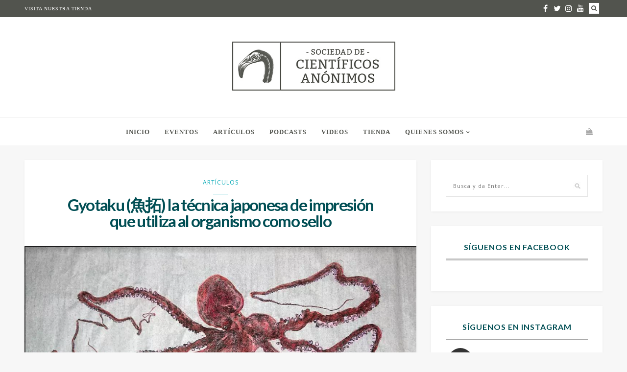

--- FILE ---
content_type: text/html; charset=UTF-8
request_url: https://cientificosanonimos.org/gyotaku-%E9%AD%9A%E6%8B%93-la-tecnica-japonesa-de-impresion-que-utiliza-al-organismo-como-sello/
body_size: 22142
content:

<!DOCTYPE html>
<!--[if IE 9]><html class="ie9 no-mobile-device" lang="es-MX"> <![endif]-->
<!--[if gt IE 9]><!--> <html class="no-mobile-device" lang="es-MX"> <!--<![endif]-->
<head>
        <meta charset="UTF-8">
        <meta http-equiv="X-UA-Compatible" content="IE=edge,chrome=1" />
        <meta name="viewport" content="width=device-width, initial-scale=1"> 
        <link rel="profile" href="http://gmpg.org/xfn/11" />
        <link rel="pingback" href="https://cientificosanonimos.org/xmlrpc.php" />
                
        <meta name='robots' content='index, follow, max-image-preview:large, max-snippet:-1, max-video-preview:-1' />

	<!-- This site is optimized with the Yoast SEO plugin v19.3 - https://yoast.com/wordpress/plugins/seo/ -->
	<title>Gyotaku (魚拓) la técnica japonesa de impresión que utiliza al organismo como sello - Sociedad de Cient&iacute;ficos An&oacute;nimos</title>
	<link rel="canonical" href="https://cientificosanonimos.org/gyotaku-魚拓-la-tecnica-japonesa-de-impresion-que-utiliza-al-organismo-como-sello/" />
	<meta property="og:locale" content="es_MX" />
	<meta property="og:type" content="article" />
	<meta property="og:title" content="Gyotaku (魚拓) la técnica japonesa de impresión que utiliza al organismo como sello - Sociedad de Cient&iacute;ficos An&oacute;nimos" />
	<meta property="og:description" content="El gyotaku probablemente tiene su origen en el periodo Edo, hace cerca de 180 años (la impresión más antigua de la que se tiene noticia es de 1839), y su fin era crear un registro de la captura de un espécimen, ya sea como “trofeo” del pescador, o como muestra gráfica para la venta en mercados. A [&hellip;]" />
	<meta property="og:url" content="https://cientificosanonimos.org/gyotaku-魚拓-la-tecnica-japonesa-de-impresion-que-utiliza-al-organismo-como-sello/" />
	<meta property="og:site_name" content="Sociedad de Cient&iacute;ficos An&oacute;nimos" />
	<meta property="article:publisher" content="https://www.facebook.com/sociedaddecientificosanonimos" />
	<meta property="article:published_time" content="2022-03-26T04:51:04+00:00" />
	<meta property="article:modified_time" content="2022-03-26T04:51:06+00:00" />
	<meta property="og:image" content="https://cientificosanonimos.org/wp-content/uploads/2022/03/Captura-de-Pantalla-2022-03-25-a-las-21.34.23.png" />
	<meta property="og:image:width" content="909" />
	<meta property="og:image:height" content="512" />
	<meta property="og:image:type" content="image/png" />
	<meta name="author" content="sociedad" />
	<meta name="twitter:card" content="summary_large_image" />
	<meta name="twitter:creator" content="@cientificosAA" />
	<meta name="twitter:site" content="@cientificosAA" />
	<meta name="twitter:label1" content="Escrito por" />
	<meta name="twitter:data1" content="sociedad" />
	<meta name="twitter:label2" content="Tiempo de lectura" />
	<meta name="twitter:data2" content="4 minutos" />
	<script type="application/ld+json" class="yoast-schema-graph">{"@context":"https://schema.org","@graph":[{"@type":"Organization","@id":"https://cientificosanonimos.org/#organization","name":"Sociedad de Científicos Anónimos","url":"https://cientificosanonimos.org/","sameAs":["http://instagram.com/cientificosanonimos","https://www.facebook.com/sociedaddecientificosanonimos","https://twitter.com/cientificosAA"],"logo":{"@type":"ImageObject","inLanguage":"es-MX","@id":"https://cientificosanonimos.org/#/schema/logo/image/","url":"https://cientificosanonimos.org/wp-content/uploads/2018/04/15078910_1300732159960773_7433458324737994037_n-1-e1523056834645.png","contentUrl":"https://cientificosanonimos.org/wp-content/uploads/2018/04/15078910_1300732159960773_7433458324737994037_n-1-e1523056834645.png","width":150,"height":150,"caption":"Sociedad de Científicos Anónimos"},"image":{"@id":"https://cientificosanonimos.org/#/schema/logo/image/"}},{"@type":"WebSite","@id":"https://cientificosanonimos.org/#website","url":"https://cientificosanonimos.org/","name":"Sociedad de Científicos Anónimos","description":"Divulgaci&oacute;n cient&iacute;fica colectiva","publisher":{"@id":"https://cientificosanonimos.org/#organization"},"potentialAction":[{"@type":"SearchAction","target":{"@type":"EntryPoint","urlTemplate":"https://cientificosanonimos.org/?s={search_term_string}"},"query-input":"required name=search_term_string"}],"inLanguage":"es-MX"},{"@type":"ImageObject","inLanguage":"es-MX","@id":"https://cientificosanonimos.org/gyotaku-%e9%ad%9a%e6%8b%93-la-tecnica-japonesa-de-impresion-que-utiliza-al-organismo-como-sello/#primaryimage","url":"https://cientificosanonimos.org/wp-content/uploads/2022/03/Captura-de-Pantalla-2022-03-25-a-las-21.34.23.png","contentUrl":"https://cientificosanonimos.org/wp-content/uploads/2022/03/Captura-de-Pantalla-2022-03-25-a-las-21.34.23.png","width":909,"height":512},{"@type":"WebPage","@id":"https://cientificosanonimos.org/gyotaku-%e9%ad%9a%e6%8b%93-la-tecnica-japonesa-de-impresion-que-utiliza-al-organismo-como-sello/","url":"https://cientificosanonimos.org/gyotaku-%e9%ad%9a%e6%8b%93-la-tecnica-japonesa-de-impresion-que-utiliza-al-organismo-como-sello/","name":"Gyotaku (魚拓) la técnica japonesa de impresión que utiliza al organismo como sello - Sociedad de Cient&iacute;ficos An&oacute;nimos","isPartOf":{"@id":"https://cientificosanonimos.org/#website"},"primaryImageOfPage":{"@id":"https://cientificosanonimos.org/gyotaku-%e9%ad%9a%e6%8b%93-la-tecnica-japonesa-de-impresion-que-utiliza-al-organismo-como-sello/#primaryimage"},"datePublished":"2022-03-26T04:51:04+00:00","dateModified":"2022-03-26T04:51:06+00:00","breadcrumb":{"@id":"https://cientificosanonimos.org/gyotaku-%e9%ad%9a%e6%8b%93-la-tecnica-japonesa-de-impresion-que-utiliza-al-organismo-como-sello/#breadcrumb"},"inLanguage":"es-MX","potentialAction":[{"@type":"ReadAction","target":["https://cientificosanonimos.org/gyotaku-%e9%ad%9a%e6%8b%93-la-tecnica-japonesa-de-impresion-que-utiliza-al-organismo-como-sello/"]}]},{"@type":"BreadcrumbList","@id":"https://cientificosanonimos.org/gyotaku-%e9%ad%9a%e6%8b%93-la-tecnica-japonesa-de-impresion-que-utiliza-al-organismo-como-sello/#breadcrumb","itemListElement":[{"@type":"ListItem","position":1,"name":"Inicio","item":"https://cientificosanonimos.org/"},{"@type":"ListItem","position":2,"name":"Gyotaku (魚拓) la técnica japonesa de impresión que utiliza al organismo como sello"}]},{"@type":"Article","@id":"https://cientificosanonimos.org/gyotaku-%e9%ad%9a%e6%8b%93-la-tecnica-japonesa-de-impresion-que-utiliza-al-organismo-como-sello/#article","isPartOf":{"@id":"https://cientificosanonimos.org/gyotaku-%e9%ad%9a%e6%8b%93-la-tecnica-japonesa-de-impresion-que-utiliza-al-organismo-como-sello/"},"author":{"name":"sociedad","@id":"https://cientificosanonimos.org/#/schema/person/38e877a792c1b7e9134ee6daa17a97b6"},"headline":"Gyotaku (魚拓) la técnica japonesa de impresión que utiliza al organismo como sello","datePublished":"2022-03-26T04:51:04+00:00","dateModified":"2022-03-26T04:51:06+00:00","mainEntityOfPage":{"@id":"https://cientificosanonimos.org/gyotaku-%e9%ad%9a%e6%8b%93-la-tecnica-japonesa-de-impresion-que-utiliza-al-organismo-como-sello/"},"wordCount":410,"commentCount":0,"publisher":{"@id":"https://cientificosanonimos.org/#organization"},"image":{"@id":"https://cientificosanonimos.org/gyotaku-%e9%ad%9a%e6%8b%93-la-tecnica-japonesa-de-impresion-que-utiliza-al-organismo-como-sello/#primaryimage"},"thumbnailUrl":"https://cientificosanonimos.org/wp-content/uploads/2022/03/Captura-de-Pantalla-2022-03-25-a-las-21.34.23.png","keywords":["arte y ciencia","bestiario","ciencia y arte","fauna marina","ilustración","ilustración científica","Profundidades marinas","zoología"],"articleSection":["Artículos"],"inLanguage":"es-MX","potentialAction":[{"@type":"CommentAction","name":"Comment","target":["https://cientificosanonimos.org/gyotaku-%e9%ad%9a%e6%8b%93-la-tecnica-japonesa-de-impresion-que-utiliza-al-organismo-como-sello/#respond"]}]},{"@type":"Person","@id":"https://cientificosanonimos.org/#/schema/person/38e877a792c1b7e9134ee6daa17a97b6","name":"sociedad","image":{"@type":"ImageObject","inLanguage":"es-MX","@id":"https://cientificosanonimos.org/#/schema/person/image/","url":"https://secure.gravatar.com/avatar/b6eec4d5c31148c0568a10ceeb5728a3?s=96&d=mm&r=g","contentUrl":"https://secure.gravatar.com/avatar/b6eec4d5c31148c0568a10ceeb5728a3?s=96&d=mm&r=g","caption":"sociedad"},"url":"https://cientificosanonimos.org/author/sociedad/"}]}</script>
	<!-- / Yoast SEO plugin. -->


<link rel='dns-prefetch' href='//fonts.googleapis.com' />
<link rel="alternate" type="application/rss+xml" title="Sociedad de Cient&iacute;ficos An&oacute;nimos &raquo; Feed" href="https://cientificosanonimos.org/feed/" />
<link rel="alternate" type="application/rss+xml" title="Sociedad de Cient&iacute;ficos An&oacute;nimos &raquo; RSS de los comentarios" href="https://cientificosanonimos.org/comments/feed/" />
<link rel="alternate" type="application/rss+xml" title="Sociedad de Cient&iacute;ficos An&oacute;nimos &raquo; Gyotaku (魚拓) la técnica japonesa de impresión que utiliza al organismo como sello RSS de los comentarios" href="https://cientificosanonimos.org/gyotaku-%e9%ad%9a%e6%8b%93-la-tecnica-japonesa-de-impresion-que-utiliza-al-organismo-como-sello/feed/" />
<meta property='og:site_name' content='Sociedad de Cient&iacute;ficos An&oacute;nimos'/><meta property='og:url' content='https://cientificosanonimos.org/gyotaku-%e9%ad%9a%e6%8b%93-la-tecnica-japonesa-de-impresion-que-utiliza-al-organismo-como-sello/'/><meta property='og:title' content='Gyotaku (魚拓) la técnica japonesa de impresión que utiliza al organismo como sello'/><meta property='og:type' content='article'/><meta property='og:image' content='https://cientificosanonimos.org/wp-content/uploads/2022/03/Captura-de-Pantalla-2022-03-25-a-las-21.34.23.png'/><script type="text/javascript">
window._wpemojiSettings = {"baseUrl":"https:\/\/s.w.org\/images\/core\/emoji\/14.0.0\/72x72\/","ext":".png","svgUrl":"https:\/\/s.w.org\/images\/core\/emoji\/14.0.0\/svg\/","svgExt":".svg","source":{"concatemoji":"https:\/\/cientificosanonimos.org\/wp-includes\/js\/wp-emoji-release.min.js?ver=6.1.9"}};
/*! This file is auto-generated */
!function(e,a,t){var n,r,o,i=a.createElement("canvas"),p=i.getContext&&i.getContext("2d");function s(e,t){var a=String.fromCharCode,e=(p.clearRect(0,0,i.width,i.height),p.fillText(a.apply(this,e),0,0),i.toDataURL());return p.clearRect(0,0,i.width,i.height),p.fillText(a.apply(this,t),0,0),e===i.toDataURL()}function c(e){var t=a.createElement("script");t.src=e,t.defer=t.type="text/javascript",a.getElementsByTagName("head")[0].appendChild(t)}for(o=Array("flag","emoji"),t.supports={everything:!0,everythingExceptFlag:!0},r=0;r<o.length;r++)t.supports[o[r]]=function(e){if(p&&p.fillText)switch(p.textBaseline="top",p.font="600 32px Arial",e){case"flag":return s([127987,65039,8205,9895,65039],[127987,65039,8203,9895,65039])?!1:!s([55356,56826,55356,56819],[55356,56826,8203,55356,56819])&&!s([55356,57332,56128,56423,56128,56418,56128,56421,56128,56430,56128,56423,56128,56447],[55356,57332,8203,56128,56423,8203,56128,56418,8203,56128,56421,8203,56128,56430,8203,56128,56423,8203,56128,56447]);case"emoji":return!s([129777,127995,8205,129778,127999],[129777,127995,8203,129778,127999])}return!1}(o[r]),t.supports.everything=t.supports.everything&&t.supports[o[r]],"flag"!==o[r]&&(t.supports.everythingExceptFlag=t.supports.everythingExceptFlag&&t.supports[o[r]]);t.supports.everythingExceptFlag=t.supports.everythingExceptFlag&&!t.supports.flag,t.DOMReady=!1,t.readyCallback=function(){t.DOMReady=!0},t.supports.everything||(n=function(){t.readyCallback()},a.addEventListener?(a.addEventListener("DOMContentLoaded",n,!1),e.addEventListener("load",n,!1)):(e.attachEvent("onload",n),a.attachEvent("onreadystatechange",function(){"complete"===a.readyState&&t.readyCallback()})),(e=t.source||{}).concatemoji?c(e.concatemoji):e.wpemoji&&e.twemoji&&(c(e.twemoji),c(e.wpemoji)))}(window,document,window._wpemojiSettings);
</script>
<style type="text/css">
img.wp-smiley,
img.emoji {
	display: inline !important;
	border: none !important;
	box-shadow: none !important;
	height: 1em !important;
	width: 1em !important;
	margin: 0 0.07em !important;
	vertical-align: -0.1em !important;
	background: none !important;
	padding: 0 !important;
}
</style>
	<link rel='stylesheet' id='sgr_main-css' href='https://cientificosanonimos.org/wp-content/plugins/simple-google-recaptcha/sgr.css?ver=1655149343' type='text/css' media='all' />
<link rel='stylesheet' id='sby_styles-css' href='https://cientificosanonimos.org/wp-content/plugins/feeds-for-youtube/css/sb-youtube.min.css?ver=1.4.5' type='text/css' media='all' />
<link rel='stylesheet' id='sbi_styles-css' href='https://cientificosanonimos.org/wp-content/plugins/instagram-feed/css/sbi-styles.min.css?ver=6.1.5' type='text/css' media='all' />
<link rel='stylesheet' id='wp-block-library-css' href='https://cientificosanonimos.org/wp-includes/css/dist/block-library/style.min.css?ver=6.1.9' type='text/css' media='all' />
<link rel='stylesheet' id='wc-blocks-vendors-style-css' href='https://cientificosanonimos.org/wp-content/plugins/woocommerce/packages/woocommerce-blocks/build/wc-blocks-vendors-style.css?ver=7.8.3' type='text/css' media='all' />
<link rel='stylesheet' id='wc-blocks-style-css' href='https://cientificosanonimos.org/wp-content/plugins/woocommerce/packages/woocommerce-blocks/build/wc-blocks-style.css?ver=7.8.3' type='text/css' media='all' />
<link rel='stylesheet' id='classic-theme-styles-css' href='https://cientificosanonimos.org/wp-includes/css/classic-themes.min.css?ver=1' type='text/css' media='all' />
<style id='global-styles-inline-css' type='text/css'>
body{--wp--preset--color--black: #000000;--wp--preset--color--cyan-bluish-gray: #abb8c3;--wp--preset--color--white: #ffffff;--wp--preset--color--pale-pink: #f78da7;--wp--preset--color--vivid-red: #cf2e2e;--wp--preset--color--luminous-vivid-orange: #ff6900;--wp--preset--color--luminous-vivid-amber: #fcb900;--wp--preset--color--light-green-cyan: #7bdcb5;--wp--preset--color--vivid-green-cyan: #00d084;--wp--preset--color--pale-cyan-blue: #8ed1fc;--wp--preset--color--vivid-cyan-blue: #0693e3;--wp--preset--color--vivid-purple: #9b51e0;--wp--preset--gradient--vivid-cyan-blue-to-vivid-purple: linear-gradient(135deg,rgba(6,147,227,1) 0%,rgb(155,81,224) 100%);--wp--preset--gradient--light-green-cyan-to-vivid-green-cyan: linear-gradient(135deg,rgb(122,220,180) 0%,rgb(0,208,130) 100%);--wp--preset--gradient--luminous-vivid-amber-to-luminous-vivid-orange: linear-gradient(135deg,rgba(252,185,0,1) 0%,rgba(255,105,0,1) 100%);--wp--preset--gradient--luminous-vivid-orange-to-vivid-red: linear-gradient(135deg,rgba(255,105,0,1) 0%,rgb(207,46,46) 100%);--wp--preset--gradient--very-light-gray-to-cyan-bluish-gray: linear-gradient(135deg,rgb(238,238,238) 0%,rgb(169,184,195) 100%);--wp--preset--gradient--cool-to-warm-spectrum: linear-gradient(135deg,rgb(74,234,220) 0%,rgb(151,120,209) 20%,rgb(207,42,186) 40%,rgb(238,44,130) 60%,rgb(251,105,98) 80%,rgb(254,248,76) 100%);--wp--preset--gradient--blush-light-purple: linear-gradient(135deg,rgb(255,206,236) 0%,rgb(152,150,240) 100%);--wp--preset--gradient--blush-bordeaux: linear-gradient(135deg,rgb(254,205,165) 0%,rgb(254,45,45) 50%,rgb(107,0,62) 100%);--wp--preset--gradient--luminous-dusk: linear-gradient(135deg,rgb(255,203,112) 0%,rgb(199,81,192) 50%,rgb(65,88,208) 100%);--wp--preset--gradient--pale-ocean: linear-gradient(135deg,rgb(255,245,203) 0%,rgb(182,227,212) 50%,rgb(51,167,181) 100%);--wp--preset--gradient--electric-grass: linear-gradient(135deg,rgb(202,248,128) 0%,rgb(113,206,126) 100%);--wp--preset--gradient--midnight: linear-gradient(135deg,rgb(2,3,129) 0%,rgb(40,116,252) 100%);--wp--preset--duotone--dark-grayscale: url('#wp-duotone-dark-grayscale');--wp--preset--duotone--grayscale: url('#wp-duotone-grayscale');--wp--preset--duotone--purple-yellow: url('#wp-duotone-purple-yellow');--wp--preset--duotone--blue-red: url('#wp-duotone-blue-red');--wp--preset--duotone--midnight: url('#wp-duotone-midnight');--wp--preset--duotone--magenta-yellow: url('#wp-duotone-magenta-yellow');--wp--preset--duotone--purple-green: url('#wp-duotone-purple-green');--wp--preset--duotone--blue-orange: url('#wp-duotone-blue-orange');--wp--preset--font-size--small: 13px;--wp--preset--font-size--medium: 20px;--wp--preset--font-size--large: 36px;--wp--preset--font-size--x-large: 42px;--wp--preset--spacing--20: 0.44rem;--wp--preset--spacing--30: 0.67rem;--wp--preset--spacing--40: 1rem;--wp--preset--spacing--50: 1.5rem;--wp--preset--spacing--60: 2.25rem;--wp--preset--spacing--70: 3.38rem;--wp--preset--spacing--80: 5.06rem;}:where(.is-layout-flex){gap: 0.5em;}body .is-layout-flow > .alignleft{float: left;margin-inline-start: 0;margin-inline-end: 2em;}body .is-layout-flow > .alignright{float: right;margin-inline-start: 2em;margin-inline-end: 0;}body .is-layout-flow > .aligncenter{margin-left: auto !important;margin-right: auto !important;}body .is-layout-constrained > .alignleft{float: left;margin-inline-start: 0;margin-inline-end: 2em;}body .is-layout-constrained > .alignright{float: right;margin-inline-start: 2em;margin-inline-end: 0;}body .is-layout-constrained > .aligncenter{margin-left: auto !important;margin-right: auto !important;}body .is-layout-constrained > :where(:not(.alignleft):not(.alignright):not(.alignfull)){max-width: var(--wp--style--global--content-size);margin-left: auto !important;margin-right: auto !important;}body .is-layout-constrained > .alignwide{max-width: var(--wp--style--global--wide-size);}body .is-layout-flex{display: flex;}body .is-layout-flex{flex-wrap: wrap;align-items: center;}body .is-layout-flex > *{margin: 0;}:where(.wp-block-columns.is-layout-flex){gap: 2em;}.has-black-color{color: var(--wp--preset--color--black) !important;}.has-cyan-bluish-gray-color{color: var(--wp--preset--color--cyan-bluish-gray) !important;}.has-white-color{color: var(--wp--preset--color--white) !important;}.has-pale-pink-color{color: var(--wp--preset--color--pale-pink) !important;}.has-vivid-red-color{color: var(--wp--preset--color--vivid-red) !important;}.has-luminous-vivid-orange-color{color: var(--wp--preset--color--luminous-vivid-orange) !important;}.has-luminous-vivid-amber-color{color: var(--wp--preset--color--luminous-vivid-amber) !important;}.has-light-green-cyan-color{color: var(--wp--preset--color--light-green-cyan) !important;}.has-vivid-green-cyan-color{color: var(--wp--preset--color--vivid-green-cyan) !important;}.has-pale-cyan-blue-color{color: var(--wp--preset--color--pale-cyan-blue) !important;}.has-vivid-cyan-blue-color{color: var(--wp--preset--color--vivid-cyan-blue) !important;}.has-vivid-purple-color{color: var(--wp--preset--color--vivid-purple) !important;}.has-black-background-color{background-color: var(--wp--preset--color--black) !important;}.has-cyan-bluish-gray-background-color{background-color: var(--wp--preset--color--cyan-bluish-gray) !important;}.has-white-background-color{background-color: var(--wp--preset--color--white) !important;}.has-pale-pink-background-color{background-color: var(--wp--preset--color--pale-pink) !important;}.has-vivid-red-background-color{background-color: var(--wp--preset--color--vivid-red) !important;}.has-luminous-vivid-orange-background-color{background-color: var(--wp--preset--color--luminous-vivid-orange) !important;}.has-luminous-vivid-amber-background-color{background-color: var(--wp--preset--color--luminous-vivid-amber) !important;}.has-light-green-cyan-background-color{background-color: var(--wp--preset--color--light-green-cyan) !important;}.has-vivid-green-cyan-background-color{background-color: var(--wp--preset--color--vivid-green-cyan) !important;}.has-pale-cyan-blue-background-color{background-color: var(--wp--preset--color--pale-cyan-blue) !important;}.has-vivid-cyan-blue-background-color{background-color: var(--wp--preset--color--vivid-cyan-blue) !important;}.has-vivid-purple-background-color{background-color: var(--wp--preset--color--vivid-purple) !important;}.has-black-border-color{border-color: var(--wp--preset--color--black) !important;}.has-cyan-bluish-gray-border-color{border-color: var(--wp--preset--color--cyan-bluish-gray) !important;}.has-white-border-color{border-color: var(--wp--preset--color--white) !important;}.has-pale-pink-border-color{border-color: var(--wp--preset--color--pale-pink) !important;}.has-vivid-red-border-color{border-color: var(--wp--preset--color--vivid-red) !important;}.has-luminous-vivid-orange-border-color{border-color: var(--wp--preset--color--luminous-vivid-orange) !important;}.has-luminous-vivid-amber-border-color{border-color: var(--wp--preset--color--luminous-vivid-amber) !important;}.has-light-green-cyan-border-color{border-color: var(--wp--preset--color--light-green-cyan) !important;}.has-vivid-green-cyan-border-color{border-color: var(--wp--preset--color--vivid-green-cyan) !important;}.has-pale-cyan-blue-border-color{border-color: var(--wp--preset--color--pale-cyan-blue) !important;}.has-vivid-cyan-blue-border-color{border-color: var(--wp--preset--color--vivid-cyan-blue) !important;}.has-vivid-purple-border-color{border-color: var(--wp--preset--color--vivid-purple) !important;}.has-vivid-cyan-blue-to-vivid-purple-gradient-background{background: var(--wp--preset--gradient--vivid-cyan-blue-to-vivid-purple) !important;}.has-light-green-cyan-to-vivid-green-cyan-gradient-background{background: var(--wp--preset--gradient--light-green-cyan-to-vivid-green-cyan) !important;}.has-luminous-vivid-amber-to-luminous-vivid-orange-gradient-background{background: var(--wp--preset--gradient--luminous-vivid-amber-to-luminous-vivid-orange) !important;}.has-luminous-vivid-orange-to-vivid-red-gradient-background{background: var(--wp--preset--gradient--luminous-vivid-orange-to-vivid-red) !important;}.has-very-light-gray-to-cyan-bluish-gray-gradient-background{background: var(--wp--preset--gradient--very-light-gray-to-cyan-bluish-gray) !important;}.has-cool-to-warm-spectrum-gradient-background{background: var(--wp--preset--gradient--cool-to-warm-spectrum) !important;}.has-blush-light-purple-gradient-background{background: var(--wp--preset--gradient--blush-light-purple) !important;}.has-blush-bordeaux-gradient-background{background: var(--wp--preset--gradient--blush-bordeaux) !important;}.has-luminous-dusk-gradient-background{background: var(--wp--preset--gradient--luminous-dusk) !important;}.has-pale-ocean-gradient-background{background: var(--wp--preset--gradient--pale-ocean) !important;}.has-electric-grass-gradient-background{background: var(--wp--preset--gradient--electric-grass) !important;}.has-midnight-gradient-background{background: var(--wp--preset--gradient--midnight) !important;}.has-small-font-size{font-size: var(--wp--preset--font-size--small) !important;}.has-medium-font-size{font-size: var(--wp--preset--font-size--medium) !important;}.has-large-font-size{font-size: var(--wp--preset--font-size--large) !important;}.has-x-large-font-size{font-size: var(--wp--preset--font-size--x-large) !important;}
.wp-block-navigation a:where(:not(.wp-element-button)){color: inherit;}
:where(.wp-block-columns.is-layout-flex){gap: 2em;}
.wp-block-pullquote{font-size: 1.5em;line-height: 1.6;}
</style>
<link rel='stylesheet' id='contact-form-7-css' href='https://cientificosanonimos.org/wp-content/plugins/contact-form-7/includes/css/styles.css?ver=5.6' type='text/css' media='all' />
<link rel='stylesheet' id='woocommerce-layout-css' href='https://cientificosanonimos.org/wp-content/plugins/woocommerce/assets/css/woocommerce-layout.css?ver=6.7.0' type='text/css' media='all' />
<link rel='stylesheet' id='woocommerce-smallscreen-css' href='https://cientificosanonimos.org/wp-content/plugins/woocommerce/assets/css/woocommerce-smallscreen.css?ver=6.7.0' type='text/css' media='only screen and (max-width: 768px)' />
<link rel='stylesheet' id='woocommerce-general-css' href='https://cientificosanonimos.org/wp-content/plugins/woocommerce/assets/css/woocommerce.css?ver=6.7.0' type='text/css' media='all' />
<style id='woocommerce-inline-inline-css' type='text/css'>
.woocommerce form .form-row .required { visibility: visible; }
</style>
<link rel='stylesheet' id='elleta_style-css' href='https://cientificosanonimos.org/wp-content/themes/elletta/style.css?ver=6.1.9' type='text/css' media='all' />
<link rel='stylesheet' id='child-style-css' href='https://cientificosanonimos.org/wp-content/themes/child_elletta/style.css?ver=1.0.11' type='text/css' media='all' />
<link rel='stylesheet' id='mediaelement-css' href='https://cientificosanonimos.org/wp-includes/js/mediaelement/mediaelementplayer-legacy.min.css?ver=4.2.17' type='text/css' media='all' />
<link rel='stylesheet' id='wp-mediaelement-css' href='https://cientificosanonimos.org/wp-includes/js/mediaelement/wp-mediaelement.min.css?ver=6.1.9' type='text/css' media='all' />
<link rel='stylesheet' id='components-css-css' href='https://cientificosanonimos.org/wp-content/themes/elletta/inc/assets/css/components.css?ver=6.1.9' type='text/css' media='all' />
<link rel='stylesheet' id='elletta_style-css' href='https://cientificosanonimos.org/wp-content/themes/elletta/style.css?ver=6.1.9' type='text/css' media='all' />
<link rel='stylesheet' id='elletta_responsive-css' href='https://cientificosanonimos.org/wp-content/themes/elletta/inc/assets/css/responsive.css?ver=6.1.9' type='text/css' media='all' />
<link rel='stylesheet' id='font-awesome-css' href='https://cientificosanonimos.org/wp-content/themes/elletta/inc/assets/css/font-awesome/css/font-awesome.min.css?ver=6.1.9' type='text/css' media='all' />
<link rel='stylesheet' id='elletta-slug-fonts-css' href='https://fonts.googleapis.com/css?family=Open+Sans%3A400%2C300%2C300italic%2C400italic%2C600%2C600italic%2C700%2C700italic%2C800%2C800italic%7CLato%3A300%2C300i%2C400%2C700&#038;subset=latin%2Clatin-ext' type='text/css' media='all' />
<script type='text/javascript' id='sgr_main-js-extra'>
/* <![CDATA[ */
var sgr_main = {"sgr_site_key":""};
/* ]]> */
</script>
<script type='text/javascript' src='https://cientificosanonimos.org/wp-content/plugins/simple-google-recaptcha/sgr.js?ver=1655149343' id='sgr_main-js'></script>
<script type='text/javascript' src='https://cientificosanonimos.org/wp-includes/js/jquery/jquery.min.js?ver=3.6.1' id='jquery-core-js'></script>
<script type='text/javascript' src='https://cientificosanonimos.org/wp-includes/js/jquery/jquery-migrate.min.js?ver=3.3.2' id='jquery-migrate-js'></script>
<link rel="https://api.w.org/" href="https://cientificosanonimos.org/wp-json/" /><link rel="alternate" type="application/json" href="https://cientificosanonimos.org/wp-json/wp/v2/posts/4848" /><link rel="EditURI" type="application/rsd+xml" title="RSD" href="https://cientificosanonimos.org/xmlrpc.php?rsd" />
<link rel="wlwmanifest" type="application/wlwmanifest+xml" href="https://cientificosanonimos.org/wp-includes/wlwmanifest.xml" />
<meta name="generator" content="WordPress 6.1.9" />
<meta name="generator" content="WooCommerce 6.7.0" />
<link rel='shortlink' href='https://cientificosanonimos.org/?p=4848' />
		<!-- Custom Logo: hide header text -->
		<style id="custom-logo-css" type="text/css">
			.site-title, .site-description {
				position: absolute;
				clip: rect(1px, 1px, 1px, 1px);
			}
		</style>
		<link rel="alternate" type="application/json+oembed" href="https://cientificosanonimos.org/wp-json/oembed/1.0/embed?url=https%3A%2F%2Fcientificosanonimos.org%2Fgyotaku-%25e9%25ad%259a%25e6%258b%2593-la-tecnica-japonesa-de-impresion-que-utiliza-al-organismo-como-sello%2F" />
<link rel="alternate" type="text/xml+oembed" href="https://cientificosanonimos.org/wp-json/oembed/1.0/embed?url=https%3A%2F%2Fcientificosanonimos.org%2Fgyotaku-%25e9%25ad%259a%25e6%258b%2593-la-tecnica-japonesa-de-impresion-que-utiliza-al-organismo-como-sello%2F&#038;format=xml" />
	<style type="text/css" media="screen">
		.secondary-navigation-wrapper.header-2, .secondary-navigation-wrapper.header-3, .secondary-navigation-wrapper.header-4 { background: #52544e; }
.main-navigation-wrapper .nav-menu > li > a, .main-navigation-wrapper .top-social-items a, .main-navigation-wrapper .top-search-area a, .main-navigation-wrapper .button-menu-mobile, .sticky-navigation-wrapper .nav-menu > li > a, .sticky-navigation-wrapper .top-social-items a, .sticky-navigation-wrapper .button-menu-mobile, .mobile-search-area a:hover, #mobile-social-items a { color: #52544e; }
 .mobile-search-area a:hover, #mobile-social-items a { color: #52544e; }
.slicknav_menu .slicknav_icon-bar { background-color: #52544e; }
.secondary-navigation-wrapper .nav-menu > li > a, .top-social-items a, .secondary-navigation-wrapper .top-search-area a { color: #ffffff; }
#sidebar-nav .sidebar-menu li a .indicator, #sidebar-nav .sidebar-menu > li > a { color: #52544e; }

.main-navigation-wrapper .top-search-area a i, .sticky-navigation-wrapper .top-search-area a i, .mobile-search-area a i{
                background: #52544e;
                }
.main-navigation-wrapper .top-search-area a:hover i, .sticky-navigation-wrapper .top-search-area a:hover i, .mobile-search-area a:hover i{
                        color: #52544e;
        }
.secondary-navigation-wrapper .top-search-area a i{
                background: #ffffff;
                        color: #52544e;
        }
.secondary-navigation-wrapper .top-search-area a:hover i{
                        color: #ffffff;
        }
.main-navigation .nav-menu .sub-menu a { color: #52544e; }
#sidebar-nav .sidebar-menu .sub-menu a { color: #52544e; }
#footer-newsletter { background-image: url('http://elletta.tuweb4.com/wp-content/themes/elletta/images/newsletter-background.jpg'); }
#footer-widget-area .widget-title { color: #004e54; }
#footer-widget-area, #footer-widget-area p { color: #004e54; }
.main-navigation .nav-menu > li > a { font-size: 13px; }
.single .post-header h1 a, .single .post-header h1, .page .post-header h1 a, .page .post-header h1, .post-header h2 { font-size: 33px; }
.widget-title { font-size: 16px; }
.woocommerce div.product .product_title, .woocommerce .page-title, .product h3, .cart-collaterals h2, .post-item .item h2 a, .post-item .item h2 a:hover, .post-header h1 a, .post-header h2 a, .post-header h1, .post-header h2, .tribe-events-day .tribe-events-day-time-slot h5, #tribe-events h1 { color: #004e54 !important; }
.widget h4.tribe-event-title a, .featured-posts h4 a, .featured-area[data-slider-type="slider"] .slider-item h2, .featured-area[data-slider-type="slider"] .slider-item h2 a, .widget.elletta_lastest_post_widget .recent_post_text>a, .widget ul.side-newsfeed li .side-item .side-item-text h4 a, .related-posts .item h3 a, .box-title-area .title, .commment-form-wrapper h5 { color: #004e54; }
.widget-title { color: #004e54; }
	</style>
		<noscript><style>.woocommerce-product-gallery{ opacity: 1 !important; }</style></noscript>
	<link rel="icon" href="https://cientificosanonimos.org/wp-content/uploads/2018/04/cropped-scafavicon-32x32.png" sizes="32x32" />
<link rel="icon" href="https://cientificosanonimos.org/wp-content/uploads/2018/04/cropped-scafavicon-192x192.png" sizes="192x192" />
<link rel="apple-touch-icon" href="https://cientificosanonimos.org/wp-content/uploads/2018/04/cropped-scafavicon-180x180.png" />
<meta name="msapplication-TileImage" content="https://cientificosanonimos.org/wp-content/uploads/2018/04/cropped-scafavicon-270x270.png" />
</head>
    <body class="post-template-default single single-post postid-4848 single-format-standard wp-custom-logo theme-elletta woocommerce-no-js pattern-0" itemscope="itemscope" itemtype="http://schema.org/WebPage">
    <div id="wrapper">
        <a id="close-sidebar-nav" class="header-2">
        <i class="fa fa-close"></i>
</a>
<nav id="sidebar-nav" class="header-2">
            <div id="sidebar-nav-logo">
                                    <a href="https://cientificosanonimos.org/">
                    <img itemprop="logo" class="logo-mobile" src="https://cientificosanonimos.org/wp-content/uploads/2018/04/SCA-wp-headerlogo.jpg" alt="" title="" />                    </a>                   
                        </div>
        <ul id="menu-menu-principal" class="sidebar-menu"><li id="menu-item-126" class="menu-item menu-item-type-custom menu-item-object-custom menu-item-home menu-item-126"><a href="https://cientificosanonimos.org/">Inicio</a></li>
<li id="menu-item-3316" class="menu-item menu-item-type-taxonomy menu-item-object-category menu-item-3316"><a href="https://cientificosanonimos.org/category/eventos/">Eventos</a></li>
<li id="menu-item-97" class="menu-item menu-item-type-taxonomy menu-item-object-category current-post-ancestor current-menu-parent current-post-parent menu-item-97"><a href="https://cientificosanonimos.org/category/articulos/">Artículos</a></li>
<li id="menu-item-66" class="menu-item menu-item-type-taxonomy menu-item-object-category menu-item-66"><a href="https://cientificosanonimos.org/category/podcasts/">Podcasts</a></li>
<li id="menu-item-55" class="menu-item menu-item-type-taxonomy menu-item-object-category menu-item-55"><a href="https://cientificosanonimos.org/category/videos/">Videos</a></li>
<li id="menu-item-52" class="menu-item menu-item-type-custom menu-item-object-custom menu-item-52"><a href="https://cientificosanonimos.org/shop/">Tienda</a></li>
<li id="menu-item-130" class="menu-item menu-item-type-post_type menu-item-object-page menu-item-has-children menu-item-130"><a href="https://cientificosanonimos.org/sobre-sca/">Quienes somos</a>
<ul class="sub-menu">
	<li id="menu-item-3333" class="menu-item menu-item-type-post_type menu-item-object-page menu-item-3333"><a href="https://cientificosanonimos.org/sobre-sca/">Quienes somos</a></li>
	<li id="menu-item-3290" class="menu-item menu-item-type-post_type menu-item-object-page menu-item-3290"><a href="https://cientificosanonimos.org/sobre-sca/prensa/">Manifiesto / Prensa</a></li>
	<li id="menu-item-3332" class="menu-item menu-item-type-post_type menu-item-object-page menu-item-3332"><a href="https://cientificosanonimos.org/sobre-sca/colaborar/">Colaborar / news letter</a></li>
</ul>
</li>
</ul></nav>
<div class="sticky-navigation-wrapper">
        <div class="clearfix">
                                                            <a href="https://cientificosanonimos.org/">
                        <div class="logo-sticky-menu"><img itemprop="logo" src="https://cientificosanonimos.org/wp-content/uploads/2018/04/scafavicon.png" alt="" title="" /></div>                        </a>
                                 
                                <nav class="main-navigation clearfix ">
                        <ul id="menu-menu-principal-1" class="nav-menu"><li class="menu-item menu-item-type-custom menu-item-object-custom menu-item-home menu-item-126"><a href="https://cientificosanonimos.org/">Inicio</a></li>
<li class="menu-item menu-item-type-taxonomy menu-item-object-category menu-item-3316"><a href="https://cientificosanonimos.org/category/eventos/">Eventos</a></li>
<li class="menu-item menu-item-type-taxonomy menu-item-object-category current-post-ancestor current-menu-parent current-post-parent menu-item-97"><a href="https://cientificosanonimos.org/category/articulos/">Artículos</a></li>
<li class="menu-item menu-item-type-taxonomy menu-item-object-category menu-item-66"><a href="https://cientificosanonimos.org/category/podcasts/">Podcasts</a></li>
<li class="menu-item menu-item-type-taxonomy menu-item-object-category menu-item-55"><a href="https://cientificosanonimos.org/category/videos/">Videos</a></li>
<li class="menu-item menu-item-type-custom menu-item-object-custom menu-item-52"><a href="https://cientificosanonimos.org/shop/">Tienda</a></li>
<li class="menu-item menu-item-type-post_type menu-item-object-page menu-item-has-children menu-item-130"><a href="https://cientificosanonimos.org/sobre-sca/">Quienes somos</a>
<ul class="sub-menu">
	<li class="menu-item menu-item-type-post_type menu-item-object-page menu-item-3333"><a href="https://cientificosanonimos.org/sobre-sca/">Quienes somos</a></li>
	<li class="menu-item menu-item-type-post_type menu-item-object-page menu-item-3290"><a href="https://cientificosanonimos.org/sobre-sca/prensa/">Manifiesto / Prensa</a></li>
	<li class="menu-item menu-item-type-post_type menu-item-object-page menu-item-3332"><a href="https://cientificosanonimos.org/sobre-sca/colaborar/">Colaborar / news letter</a></li>
</ul>
</li>
</ul>                </nav>
                <div class="button-menu-mobile">
                        <i class="fa fa-bars"></i>
                </div>
                
                                <div class="top-search-area">
                        <a href="#"><i class="fa fa-search"></i></a>
                </div>
                                
                                <div class="top-social-items">
                        <div class="top-social-items-inner">
                                <a href="http://facebook.com/sociedaddecientificosanonimos" target="_blank"><i class="fa fa-facebook"></i></a>                                <a href="http://twitter.com/cientificosAA" target="_blank"><i class="fa fa-twitter"></i></a>                                <a href="http://instagram.com/cientificosanonimos" target="_blank"><i class="fa fa-instagram"></i></a>                                                                                                                                                                <a href="http://youtube.com/channel/UCzIJSikjF-Whf-53hQiR6Vw" target="_blank"><i class="fa fa-youtube"></i></a>                                                                                        </div>
                </div>
                                                <a class="cart-contents" href="https://cientificosanonimos.org" title="Ver carrito de compras"></a>
                                

        </div>		
</div>
<div id="header">
        <div class="secondary-navigation-wrapper header-2">
                <div class="container clearfix">
                        <nav class="secondary-navigation clearfix ">
                                <ul id="menu-menu-secundario" class="nav-menu"><li id="menu-item-77" class="menu-item menu-item-type-post_type_archive menu-item-object-product menu-item-77"><a href="https://cientificosanonimos.org/shop/">Visita nuestra tienda</a></li>
</ul>                        </nav>

                                                <div class="top-search-area">
                                <a href="#"><i class="fa fa-search"></i></a>
                        </div>
                        
                                                <div class="top-social-items">
                                <div class="top-social-items-inner">
                                        <a href="http://facebook.com/sociedaddecientificosanonimos" target="_blank"><i class="fa fa-facebook"></i></a>                                        <a href="http://twitter.com/cientificosAA" target="_blank"><i class="fa fa-twitter"></i></a>                                        <a href="http://instagram.com/cientificosanonimos" target="_blank"><i class="fa fa-instagram"></i></a>                                                                                                                                                                                                        <a href="http://youtube.com/channel/UCzIJSikjF-Whf-53hQiR6Vw" target="_blank"><i class="fa fa-youtube"></i></a>                                                                                                                </div>
                        </div>
                        
                </div>                		
        </div>
                <div class="search-form-area">				
                <form role="search" method="get" class="search-form" action="https://cientificosanonimos.org/">
                        <div>
                                <input type="text" placeholder="Comience a escribir y presione Enter..." name="s" class="search">
                                <button type="submit" class="search-submit"><i class="fa fa-search"></i></button>
                        </div>
                </form>				
                <a class="close-btn" href="javascript:;"><i class="fa fa-times"></i></a>
        </div>
                        <header id="main-header" class="header-2" itemscope="itemscope" itemtype="http://schema.org/WPHeader">
                <div id="main-top-wrapper">
                        <div class="container">                                    
                                <div id="logo">
                                                                                <h2 itemprop="description">
                                                <span class="screen-reader-text">Sociedad de Cient&iacute;ficos An&oacute;nimos</span>
                                                <a href="https://cientificosanonimos.org/" class="custom-logo-link" rel="home"><img width="333" height="100" src="https://cientificosanonimos.org/wp-content/uploads/2018/04/SCA-wp-headerlogo.jpg" class="custom-logo" alt="Sociedad de Cient&iacute;ficos An&oacute;nimos" decoding="async" srcset="https://cientificosanonimos.org/wp-content/uploads/2018/04/SCA-wp-headerlogo.jpg 333w, https://cientificosanonimos.org/wp-content/uploads/2018/04/SCA-wp-headerlogo-300x90.jpg 300w" sizes="(max-width: 333px) 100vw, 333px" /></a>                                                                                                <a class="custom-mobile-logo-link" href="https://cientificosanonimos.org/">
                                                <img itemprop="logo" src="https://cientificosanonimos.org/wp-content/uploads/2018/04/SCA-wp-headerlogo.jpg" alt="" title="" />                                                </a>
                                                                                        </h2>
                                                                                                                </div> 

                                                        </div>
                </div>
        </header>
                <div class="main-navigation-wrapper header-2">
                <div class="container clearfix">
                        <nav class="main-navigation clearfix " itemscope="itemscope" itemtype="http://schema.org/SiteNavigationElement" >
                                <ul id="menu-menu-principal-2" class="nav-menu"><li class="menu-item menu-item-type-custom menu-item-object-custom menu-item-home menu-item-126"><a href="https://cientificosanonimos.org/">Inicio</a></li>
<li class="menu-item menu-item-type-taxonomy menu-item-object-category menu-item-3316"><a href="https://cientificosanonimos.org/category/eventos/">Eventos</a></li>
<li class="menu-item menu-item-type-taxonomy menu-item-object-category current-post-ancestor current-menu-parent current-post-parent menu-item-97"><a href="https://cientificosanonimos.org/category/articulos/">Artículos</a></li>
<li class="menu-item menu-item-type-taxonomy menu-item-object-category menu-item-66"><a href="https://cientificosanonimos.org/category/podcasts/">Podcasts</a></li>
<li class="menu-item menu-item-type-taxonomy menu-item-object-category menu-item-55"><a href="https://cientificosanonimos.org/category/videos/">Videos</a></li>
<li class="menu-item menu-item-type-custom menu-item-object-custom menu-item-52"><a href="https://cientificosanonimos.org/shop/">Tienda</a></li>
<li class="menu-item menu-item-type-post_type menu-item-object-page menu-item-has-children menu-item-130"><a href="https://cientificosanonimos.org/sobre-sca/">Quienes somos</a>
<ul class="sub-menu">
	<li class="menu-item menu-item-type-post_type menu-item-object-page menu-item-3333"><a href="https://cientificosanonimos.org/sobre-sca/">Quienes somos</a></li>
	<li class="menu-item menu-item-type-post_type menu-item-object-page menu-item-3290"><a href="https://cientificosanonimos.org/sobre-sca/prensa/">Manifiesto / Prensa</a></li>
	<li class="menu-item menu-item-type-post_type menu-item-object-page menu-item-3332"><a href="https://cientificosanonimos.org/sobre-sca/colaborar/">Colaborar / news letter</a></li>
</ul>
</li>
</ul>                        </nav>
                        <div class="button-menu-mobile">
                                <i class="fa fa-bars"></i>
                        </div>

                                                <div class="mobile-search-area">
                                <a href="#"><i class="fa fa-search"></i></a>
                        </div>
                                                                        <a class="cart-contents" href="https://cientificosanonimos.org" title="Ver carrito de compras"></a>
                                                                        <div id="mobile-social-items">
                                <div id="top-social-items-inner">
                                        <a href="http://facebook.com/sociedaddecientificosanonimos" target="_blank"><i class="fa fa-facebook"></i></a>                                        <a href="http://twitter.com/cientificosAA" target="_blank"><i class="fa fa-twitter"></i></a>                                        <a href="http://instagram.com/cientificosanonimos" target="_blank"><i class="fa fa-instagram"></i></a>                                                                                                                                                                                                        <a href="http://youtube.com/channel/UCzIJSikjF-Whf-53hQiR6Vw" target="_blank"><i class="fa fa-youtube"></i></a>                                                                        </div>
                        </div>
                        


                </div>		
        </div>
</div>
    

            
        
	<div id="main-container">	
		<div class="container sidebar-open clearfix  right">		
			<div id="content">
				
<article id="post-4848" class="article-item post post-4848 type-post status-publish format-standard has-post-thumbnail hentry category-articulos tag-arte-y-ciencia tag-bestiario tag-ciencia-y-arte tag-fauna-marina tag-ilustracion tag-ilustracion-cientifica tag-profundidades-marinas tag-zoologia" itemscope="itemscope" itemtype="http://schema.org/BlogPosting" itemprop="blogPost">
	
    
		
                <div class="post-header">

                                                                <span class="cat"><a href="https://cientificosanonimos.org/category/articulos/" rel="category tag">Artículos</a></span>	
                                        
                                        <h1 itemprop="headline">Gyotaku (魚拓) la técnica japonesa de impresión que utiliza al organismo como sello</h1>
                			
		</div>
		
<div class="post-featured-item ">
                                                <img itemprop="image" src="https://cientificosanonimos.org/wp-content/uploads/2022/03/Captura-de-Pantalla-2022-03-25-a-las-21.34.23-800x451.png" alt="Gyotaku (魚拓) la técnica japonesa de impresión que utiliza al organismo como sello"  title="Gyotaku (魚拓) la técnica japonesa de impresión que utiliza al organismo como sello" width="800" height="451" />
                        </div>

	
        <div class="post-entry full">                
		<div class="post-entry-text" itemprop="text">
                
<p>El <em>gyotaku</em> probablemente tiene su origen en el periodo Edo, hace cerca de 180 años (la impresión más antigua de la que se tiene noticia es de 1839), y su fin era crear un registro de la captura de un espécimen, ya sea como “trofeo” del pescador, o como muestra gráfica para la venta en mercados. A menudo incluye texto con datos como el nombre de la especie, el lugar y fecha de captura, el peso y el nombre del pescador</p>



<figure class="wp-block-image size-large"><img decoding="async" width="977" height="512" src="https://cientificosanonimos.org/wp-content/uploads/2022/03/Captura-de-Pantalla-2022-03-25-a-las-21.34.46-1.png" alt="" class="wp-image-4861" srcset="https://cientificosanonimos.org/wp-content/uploads/2022/03/Captura-de-Pantalla-2022-03-25-a-las-21.34.46-1.png 977w, https://cientificosanonimos.org/wp-content/uploads/2022/03/Captura-de-Pantalla-2022-03-25-a-las-21.34.46-1-300x157.png 300w, https://cientificosanonimos.org/wp-content/uploads/2022/03/Captura-de-Pantalla-2022-03-25-a-las-21.34.46-1-768x402.png 768w, https://cientificosanonimos.org/wp-content/uploads/2022/03/Captura-de-Pantalla-2022-03-25-a-las-21.34.46-1-800x419.png 800w, https://cientificosanonimos.org/wp-content/uploads/2022/03/Captura-de-Pantalla-2022-03-25-a-las-21.34.46-1-650x341.png 650w, https://cientificosanonimos.org/wp-content/uploads/2022/03/Captura-de-Pantalla-2022-03-25-a-las-21.34.46-1-440x231.png 440w, https://cientificosanonimos.org/wp-content/uploads/2022/03/Captura-de-Pantalla-2022-03-25-a-las-21.34.46-1-600x314.png 600w" sizes="(max-width: 977px) 100vw, 977px" /></figure>



<p>El término proviene de <em>gyo</em> (魚), que significa pescado y <em>taku</em> (<a>拓</a>), que significa frotar o imprimir. Se realiza entintando al ejemplar y presionando el papel sobre este. Dicha composición se puede intervenir para recrear los colores y los ojos como cuando el modelo estaba vivo. Si bien el gyotaku se origina con los peces y otras especies marinas, realmente es un conjunto de técnicas de impresión que se aplican a una amplia variedad de temas donde se incluyen especies de agua dulce, plantas, fósiles, rocas, mamíferos, reptiles y objetos hechos por el hombre.</p>



<figure class="wp-block-image size-large is-resized"><img decoding="async" loading="lazy" src="https://cientificosanonimos.org/wp-content/uploads/2022/03/Captura-de-Pantalla-2022-03-25-a-las-21.34.55-1.png" alt="" class="wp-image-4856" width="690" height="360" srcset="https://cientificosanonimos.org/wp-content/uploads/2022/03/Captura-de-Pantalla-2022-03-25-a-las-21.34.55-1.png 975w, https://cientificosanonimos.org/wp-content/uploads/2022/03/Captura-de-Pantalla-2022-03-25-a-las-21.34.55-1-300x157.png 300w, https://cientificosanonimos.org/wp-content/uploads/2022/03/Captura-de-Pantalla-2022-03-25-a-las-21.34.55-1-768x402.png 768w, https://cientificosanonimos.org/wp-content/uploads/2022/03/Captura-de-Pantalla-2022-03-25-a-las-21.34.55-1-800x418.png 800w, https://cientificosanonimos.org/wp-content/uploads/2022/03/Captura-de-Pantalla-2022-03-25-a-las-21.34.55-1-650x340.png 650w, https://cientificosanonimos.org/wp-content/uploads/2022/03/Captura-de-Pantalla-2022-03-25-a-las-21.34.55-1-440x230.png 440w, https://cientificosanonimos.org/wp-content/uploads/2022/03/Captura-de-Pantalla-2022-03-25-a-las-21.34.55-1-600x314.png 600w" sizes="(max-width: 690px) 100vw, 690px" /></figure>



<p>Las impresiones que aquí presentamos son obra de la artista y fotógrafa <strong>Josiane Almeraya Bretón</strong>, originaria de la Ciudad de México. Estudió la carrera técnica en Fotografía en la Escuela Activa de Fotografía, cuenta con estudios en Etnología en la la ENAH y la carrera de Arte en la Universidad del Claustro de Sor Juana.</p>



<figure class="wp-block-image size-large is-resized"><img decoding="async" loading="lazy" src="https://cientificosanonimos.org/wp-content/uploads/2022/03/Captura-de-Pantalla-2022-03-25-a-las-21.38.11-1.png" alt="" class="wp-image-4863" width="691" height="356" srcset="https://cientificosanonimos.org/wp-content/uploads/2022/03/Captura-de-Pantalla-2022-03-25-a-las-21.38.11-1.png 967w, https://cientificosanonimos.org/wp-content/uploads/2022/03/Captura-de-Pantalla-2022-03-25-a-las-21.38.11-1-300x155.png 300w, https://cientificosanonimos.org/wp-content/uploads/2022/03/Captura-de-Pantalla-2022-03-25-a-las-21.38.11-1-768x396.png 768w, https://cientificosanonimos.org/wp-content/uploads/2022/03/Captura-de-Pantalla-2022-03-25-a-las-21.38.11-1-800x413.png 800w, https://cientificosanonimos.org/wp-content/uploads/2022/03/Captura-de-Pantalla-2022-03-25-a-las-21.38.11-1-650x335.png 650w, https://cientificosanonimos.org/wp-content/uploads/2022/03/Captura-de-Pantalla-2022-03-25-a-las-21.38.11-1-440x227.png 440w, https://cientificosanonimos.org/wp-content/uploads/2022/03/Captura-de-Pantalla-2022-03-25-a-las-21.38.11-1-600x310.png 600w" sizes="(max-width: 691px) 100vw, 691px" /></figure>



<p>Josiane ha formado parte de varias exposiciones fotográficas colectivas y fotografiado campañas publicitarias para Casa Palacio, Grupo Cimesa y Merck. Fué responsable del laboratorio digital en el archivo del fotógrafo holandés <strong>Bob Schalkwijk</strong>, donde se especializó en reprografía  (digitalización), edición, corrección y manejo del material fotográfico. </p>



<p>Participó en la realización de su libro <strong>Tarahumara</strong>, ganador de la <strong>Medalla al Mérito Fotográfico 2019</strong>. Preparó los archivos fotográficos para la exposición e impresión del libro <strong>Bob Schalkwijk archivo fotográfico 1958 &#8211; 1973</strong>. </p>



<figure class="wp-block-image size-large is-resized"><img decoding="async" loading="lazy" src="https://cientificosanonimos.org/wp-content/uploads/2022/03/Captura-de-Pantalla-2022-03-25-a-las-21.35.23-1.png" alt="" class="wp-image-4858" width="688" height="360" srcset="https://cientificosanonimos.org/wp-content/uploads/2022/03/Captura-de-Pantalla-2022-03-25-a-las-21.35.23-1.png 972w, https://cientificosanonimos.org/wp-content/uploads/2022/03/Captura-de-Pantalla-2022-03-25-a-las-21.35.23-1-300x157.png 300w, https://cientificosanonimos.org/wp-content/uploads/2022/03/Captura-de-Pantalla-2022-03-25-a-las-21.35.23-1-768x402.png 768w, https://cientificosanonimos.org/wp-content/uploads/2022/03/Captura-de-Pantalla-2022-03-25-a-las-21.35.23-1-800x419.png 800w, https://cientificosanonimos.org/wp-content/uploads/2022/03/Captura-de-Pantalla-2022-03-25-a-las-21.35.23-1-650x340.png 650w, https://cientificosanonimos.org/wp-content/uploads/2022/03/Captura-de-Pantalla-2022-03-25-a-las-21.35.23-1-440x230.png 440w, https://cientificosanonimos.org/wp-content/uploads/2022/03/Captura-de-Pantalla-2022-03-25-a-las-21.35.23-1-600x314.png 600w" sizes="(max-width: 688px) 100vw, 688px" /></figure>



<p>Actualmente Josiane trabaja en investigación estética de diferentes técnicas, como <strong>fotografía de naturaleza</strong>, <strong>collage</strong> y <strong>gyotaku</strong>. También ha participado en varias expediciones naturalistas y de investigación de la vida silvestre. Posee una especial fascinación por el estudio y representación de peces y reptiles. <a href="https://www.instagram.com/josianeab_arte/">Aquí puedes ver más de su trabajo</a>.</p>



<figure class="wp-block-image size-large is-resized"><img decoding="async" loading="lazy" src="https://cientificosanonimos.org/wp-content/uploads/2022/03/Captura-de-Pantalla-2022-03-25-a-las-21.35.31-1.png" alt="" class="wp-image-4857" width="677" height="682" srcset="https://cientificosanonimos.org/wp-content/uploads/2022/03/Captura-de-Pantalla-2022-03-25-a-las-21.35.31-1.png 509w, https://cientificosanonimos.org/wp-content/uploads/2022/03/Captura-de-Pantalla-2022-03-25-a-las-21.35.31-1-298x300.png 298w, https://cientificosanonimos.org/wp-content/uploads/2022/03/Captura-de-Pantalla-2022-03-25-a-las-21.35.31-1-150x150.png 150w, https://cientificosanonimos.org/wp-content/uploads/2022/03/Captura-de-Pantalla-2022-03-25-a-las-21.35.31-1-440x443.png 440w, https://cientificosanonimos.org/wp-content/uploads/2022/03/Captura-de-Pantalla-2022-03-25-a-las-21.35.31-1-100x100.png 100w" sizes="(max-width: 677px) 100vw, 677px" /></figure>



<figure class="wp-block-image size-large is-resized"><img decoding="async" loading="lazy" src="https://cientificosanonimos.org/wp-content/uploads/2022/03/Captura-de-Pantalla-2022-03-25-a-las-21.35.06-1.png" alt="" class="wp-image-4859" width="690" height="359" srcset="https://cientificosanonimos.org/wp-content/uploads/2022/03/Captura-de-Pantalla-2022-03-25-a-las-21.35.06-1.png 979w, https://cientificosanonimos.org/wp-content/uploads/2022/03/Captura-de-Pantalla-2022-03-25-a-las-21.35.06-1-300x157.png 300w, https://cientificosanonimos.org/wp-content/uploads/2022/03/Captura-de-Pantalla-2022-03-25-a-las-21.35.06-1-768x401.png 768w, https://cientificosanonimos.org/wp-content/uploads/2022/03/Captura-de-Pantalla-2022-03-25-a-las-21.35.06-1-650x339.png 650w, https://cientificosanonimos.org/wp-content/uploads/2022/03/Captura-de-Pantalla-2022-03-25-a-las-21.35.06-1-440x230.png 440w, https://cientificosanonimos.org/wp-content/uploads/2022/03/Captura-de-Pantalla-2022-03-25-a-las-21.35.06-1-600x313.png 600w" sizes="(max-width: 690px) 100vw, 690px" /></figure>



<figure class="wp-block-image size-large is-resized"><img decoding="async" loading="lazy" src="https://cientificosanonimos.org/wp-content/uploads/2022/03/Captura-de-Pantalla-2022-03-25-a-las-21.35.14.png" alt="" class="wp-image-4853" width="656" height="343" srcset="https://cientificosanonimos.org/wp-content/uploads/2022/03/Captura-de-Pantalla-2022-03-25-a-las-21.35.14.png 974w, https://cientificosanonimos.org/wp-content/uploads/2022/03/Captura-de-Pantalla-2022-03-25-a-las-21.35.14-300x157.png 300w, https://cientificosanonimos.org/wp-content/uploads/2022/03/Captura-de-Pantalla-2022-03-25-a-las-21.35.14-768x401.png 768w, https://cientificosanonimos.org/wp-content/uploads/2022/03/Captura-de-Pantalla-2022-03-25-a-las-21.35.14-800x418.png 800w, https://cientificosanonimos.org/wp-content/uploads/2022/03/Captura-de-Pantalla-2022-03-25-a-las-21.35.14-650x340.png 650w, https://cientificosanonimos.org/wp-content/uploads/2022/03/Captura-de-Pantalla-2022-03-25-a-las-21.35.14-440x230.png 440w, https://cientificosanonimos.org/wp-content/uploads/2022/03/Captura-de-Pantalla-2022-03-25-a-las-21.35.14-600x314.png 600w" sizes="(max-width: 656px) 100vw, 656px" /></figure>



<div class="wp-block-image"><figure class="alignleft size-large is-resized"><img decoding="async" loading="lazy" src="https://cientificosanonimos.org/wp-content/uploads/2022/03/IMG_20220321_122554_164-1024x1024.jpg" alt="" class="wp-image-4855" width="738" height="738" srcset="https://cientificosanonimos.org/wp-content/uploads/2022/03/IMG_20220321_122554_164-1024x1024.jpg 1024w, https://cientificosanonimos.org/wp-content/uploads/2022/03/IMG_20220321_122554_164-300x300.jpg 300w, https://cientificosanonimos.org/wp-content/uploads/2022/03/IMG_20220321_122554_164-150x150.jpg 150w, https://cientificosanonimos.org/wp-content/uploads/2022/03/IMG_20220321_122554_164-768x768.jpg 768w, https://cientificosanonimos.org/wp-content/uploads/2022/03/IMG_20220321_122554_164-1536x1536.jpg 1536w, https://cientificosanonimos.org/wp-content/uploads/2022/03/IMG_20220321_122554_164-1180x1180.jpg 1180w, https://cientificosanonimos.org/wp-content/uploads/2022/03/IMG_20220321_122554_164-800x800.jpg 800w, https://cientificosanonimos.org/wp-content/uploads/2022/03/IMG_20220321_122554_164-355x355.jpg 355w, https://cientificosanonimos.org/wp-content/uploads/2022/03/IMG_20220321_122554_164-440x440.jpg 440w, https://cientificosanonimos.org/wp-content/uploads/2022/03/IMG_20220321_122554_164-650x650.jpg 650w, https://cientificosanonimos.org/wp-content/uploads/2022/03/IMG_20220321_122554_164-600x600.jpg 600w, https://cientificosanonimos.org/wp-content/uploads/2022/03/IMG_20220321_122554_164-100x100.jpg 100w, https://cientificosanonimos.org/wp-content/uploads/2022/03/IMG_20220321_122554_164.jpg 1542w" sizes="(max-width: 738px) 100vw, 738px" /></figure></div>
                   
                									<div class="date-author">
											Escrito por						<span class="author" itemscope="itemscope" itemtype="http://schema.org/Person" itemprop="author">sociedad </span>
																                         - 
						<span class="date" datetime="2022-03-25T22:51:04-06:00" itemprop="datePublished">25 marzo, 2022 </span>
					                                                                                                
				</div>
									</div>
	</div>

			
		                    
                                                        <div class="post-line-bottom">
                                                                                                                        <div class="post-tags">
                                                        <em>Tags</em> | <a href="https://cientificosanonimos.org/tag/arte-y-ciencia/" rel="tag">arte y ciencia</a>, <a href="https://cientificosanonimos.org/tag/bestiario/" rel="tag">bestiario</a>, <a href="https://cientificosanonimos.org/tag/ciencia-y-arte/" rel="tag">ciencia y arte</a>, <a href="https://cientificosanonimos.org/tag/fauna-marina/" rel="tag">fauna marina</a>, <a href="https://cientificosanonimos.org/tag/ilustracion/" rel="tag">ilustración</a>, <a href="https://cientificosanonimos.org/tag/ilustracion-cientifica/" rel="tag">ilustración científica</a>, <a href="https://cientificosanonimos.org/tag/profundidades-marinas/" rel="tag">Profundidades marinas</a>, <a href="https://cientificosanonimos.org/tag/zoologia/" rel="tag">zoología</a>                                                </div>
                                                                        
                                                                <!-- Share Buttons -->
                                <div class="post-share">
                                        <div class="post-share-inner">
                                                <ul>
                                                        <li class="share-item facebook"><a target="_blank" href="https://www.facebook.com/sharer/sharer.php?u=https%3A%2F%2Fcientificosanonimos.org%2Fgyotaku-%25e9%25ad%259a%25e6%258b%2593-la-tecnica-japonesa-de-impresion-que-utiliza-al-organismo-como-sello%2F"><span class="share-box"><i class="fa fa-facebook"></i></span></a></li>
                                                        <li class="share-item twitter"><a target="_blank" href="https://twitter.com/intent/tweet?text=Gyotaku+%28%E9%AD%9A%E6%8B%93%29+la+t%C3%A9cnica+japonesa+de+impresi%C3%B3n+que+utiliza+al+organismo+como+sello+-+https%3A%2F%2Fcientificosanonimos.org%2Fgyotaku-%25e9%25ad%259a%25e6%258b%2593-la-tecnica-japonesa-de-impresion-que-utiliza-al-organismo-como-sello%2F"><span class="share-box"><i class="fa fa-twitter"></i></span></a></li>
                                                                                                                <li class="share-item pinterest"><a target="_blank" href="https://pinterest.com/pin/create/button/?url=https%3A%2F%2Fcientificosanonimos.org%2Fgyotaku-%25e9%25ad%259a%25e6%258b%2593-la-tecnica-japonesa-de-impresion-que-utiliza-al-organismo-como-sello%2F&amp;media=https%3A%2F%2Fcientificosanonimos.org%2Fwp-content%2Fuploads%2F2022%2F03%2FCaptura-de-Pantalla-2022-03-25-a-las-21.34.23.png&amp;description=Gyotaku+%28%E9%AD%9A%E6%8B%93%29+la+t%C3%A9cnica+japonesa+de+impresi%C3%B3n+que+utiliza+al+organismo+como+sello"><span class="share-box"><i class="fa fa-pinterest"></i></span></a></li>
                                                        <li class="share-item google"><a target="_blank" href="https://plus.google.com/share?url=https%3A%2F%2Fcientificosanonimos.org%2Fgyotaku-%25e9%25ad%259a%25e6%258b%2593-la-tecnica-japonesa-de-impresion-que-utiliza-al-organismo-como-sello%2F"><span class="share-box"><i class="fa fa-google-plus"></i></span></a></li>
                                                        <li class="share-item e-mail"><a target="_blank" href="mailto:?Subject=Gyotaku+%28%E9%AD%9A%E6%8B%93%29+la+t%C3%A9cnica+japonesa+de+impresi%C3%B3n+que+utiliza+al+organismo+como+sello&amp;Body=https%3A%2F%2Fcientificosanonimos.org%2Fgyotaku-%25e9%25ad%259a%25e6%258b%2593-la-tecnica-japonesa-de-impresion-que-utiliza-al-organismo-como-sello%2F"><span class="share-box"><i class="fa fa-envelope-o"></i></span></a></li>
                                                </ul>
                                        </div>
                                </div>
                                <!-- Share Buttons -->
                                                        </div>
                	</article>


		<div class="related-posts">
                        <div class="box-title-area">
                                <h4 class="title">
                                    También podría gustarte                                </h4>
                        </div>
                        <div class="related-posts-inner clearfix">
                                                            <div class="item">
                                        <div class="related-post-image ">
                                                                                        <a href="https://cientificosanonimos.org/cientifics-anonims-oaxaca-4-madres-maternidades-animales/"><img width="375" height="249" src="https://cientificosanonimos.org/wp-content/uploads/2023/05/SCAOAX4_Madres1-375x249.png" class="attachment-elletta_thumbnail-featured-3 size-elletta_thumbnail-featured-3 wp-post-image" alt="" decoding="async" loading="lazy" /></a>
                                                                                    </div>
                                        <h3>
                                                <a href="https://cientificosanonimos.org/cientifics-anonims-oaxaca-4-madres-maternidades-animales/">Científics Anónims OAXACA #4: ¡Madres! Maternidades Animales</a>
                                        </h3>
                                        <span class="date">15 mayo, 2023</span>
                                </div>
                                                                <div class="item">
                                        <div class="related-post-image ">
                                                                                        <a href="https://cientificosanonimos.org/cientificos-anonimos-cdmx-pandemia-la-epopeya-de-los-hospitales-mexicanos/"><img width="375" height="249" src="https://cientificosanonimos.org/wp-content/uploads/2024/02/WhatsApp-Image-2024-02-14-at-12.24.38-375x249.jpeg" class="attachment-elletta_thumbnail-featured-3 size-elletta_thumbnail-featured-3 wp-post-image" alt="" decoding="async" loading="lazy" /></a>
                                                                                    </div>
                                        <h3>
                                                <a href="https://cientificosanonimos.org/cientificos-anonimos-cdmx-pandemia-la-epopeya-de-los-hospitales-mexicanos/">Científicos Anónimos CDMX: Pandemia, la epopeya de los hospitales mexicanos</a>
                                        </h3>
                                        <span class="date">13 febrero, 2024</span>
                                </div>
                                                                <div class="item">
                                        <div class="related-post-image ">
                                                                                        <a href="https://cientificosanonimos.org/cientificos-anonimos-cdmx-a-ojo-de-aguila-la-megalopolis-azteca-vista-desde-los-cielos/"><img width="375" height="249" src="https://cientificosanonimos.org/wp-content/uploads/2023/11/cb3de093-fd08-411d-9852-859b5e5194e8-375x249.jpg" class="attachment-elletta_thumbnail-featured-3 size-elletta_thumbnail-featured-3 wp-post-image" alt="" decoding="async" loading="lazy" /></a>
                                                                                    </div>
                                        <h3>
                                                <a href="https://cientificosanonimos.org/cientificos-anonimos-cdmx-a-ojo-de-aguila-la-megalopolis-azteca-vista-desde-los-cielos/">Científicos Anónimos CDMX: A OJO DE ÁGUILA, la megalópolis azteca vista desde los cielos</a>
                                        </h3>
                                        <span class="date">27 noviembre, 2023</span>
                                </div>
                                                        </div>
		</div>

    	
        <div class="post-comments" id="comments">

                <div class="box-title-area">
                        <h4 class="title">
                        Sin comentarios                        </h4>
                </div>

                <div class='comments'>		
                                </div>

                <div id='comments_pagination'>
                                </div>

                <div class='commment-form-wrapper' data-required-text='' data-email-check-text=''>
                	<div id="respond" class="comment-respond">
		<h3 id="reply-title" class="comment-reply-title"><div class="crunchify-text"> <h5>¡Inicia la conversación!</h5></div> <small><a rel="nofollow" id="cancel-comment-reply-link" href="/gyotaku-%E9%AD%9A%E6%8B%93-la-tecnica-japonesa-de-impresion-que-utiliza-al-organismo-como-sello/#respond" style="display:none;">Cancelar respuesta</a></small></h3><form action="https://cientificosanonimos.org/wp-comments-post.php" method="post" id="commentform" class="comment-form" novalidate><p class="comment-notes"><span id="email-notes">Tu dirección de correo electrónico no será publicada.</span> <span class="required-field-message">Los campos obligatorios están marcados con <span class="required">*</span></span></p><p class="comment-form-comment"><label for="comment">Déjanos tus comentarios aquí:</label><textarea id="comment" name="comment" placeholder="Haz click para compartir tus opiniones, ideas o comentarios." cols="45" rows="8" aria-required="true"></textarea></p><p class="comment-form-author"><label for="author">Nombre<span class="required">*</span></label> <input id="author" placeholder="Nombre (sin palabras clave)" name="author" type="text" value="" size="30" /></p>
<p class="comment-form-email"><label for="email">Correo<span class="required">*</span></label> <input id="email" placeholder="correo@ejemplo.com" name="email" type="text" value="" size="30" /></p>
<p class="comment-form-url"><label for="url">Sitio Web</label><input id="url" name="url" placeholder="http://tu-sitio.com" type="text" value="" size="30" /> </p>
<p class="comment-form-cookies-consent"><input id="wp-comment-cookies-consent" name="wp-comment-cookies-consent" type="checkbox" value="yes" /> <label for="wp-comment-cookies-consent">Guardar mi nombre, correo electrónico y sitio web en este navegador para la próxima vez que haga un comentario.</label></p>
<p class="form-submit"><input name="submit" type="submit" id="submit" class="submit" value="Publicar comentario" /> <input type='hidden' name='comment_post_ID' value='4848' id='comment_post_ID' />
<input type='hidden' name='comment_parent' id='comment_parent' value='0' />
</p><p style="display: none;"><input type="hidden" id="akismet_comment_nonce" name="akismet_comment_nonce" value="bf39073af5" /></p><p style="display: none !important;"><label>&#916;<textarea name="ak_hp_textarea" cols="45" rows="8" maxlength="100"></textarea></label><input type="hidden" id="ak_js_1" name="ak_js" value="194"/><script>document.getElementById( "ak_js_1" ).setAttribute( "value", ( new Date() ).getTime() );</script></p></form>	</div><!-- #respond -->
	<p class="akismet_comment_form_privacy_notice">Este sitio usa Akismet para reducir el spam. <a href="https://akismet.com/privacy/" target="_blank" rel="nofollow noopener">Aprende cómo se procesan los datos de tus comentarios</a>.</p>                </div>
        </div>

<div class="pagination post-pagination clearfix">
		
        	<div class="newer">
		<a class="animative-btn" href="https://cientificosanonimos.org/el-naturalista-como-artista/">
			Siguiente publicación		</a>
	</div>
			<div class="older">
		<a class="animative-btn" href="https://cientificosanonimos.org/ecdisis-la-muda-del-exterior-completo/">
			Publicación anterior		</a>
	</div>
		
		
</div>
			</div>
			<aside id="sidebar" itemscope="itemscope" itemtype="http://schema.org/WPSideBar">	
	<div id="search-6" class="widget widget_search"><form role="search" method="get" id="searchform" action="https://cientificosanonimos.org/">
	<!--<input type="text" placeholder="Search and hit enter..." name="s" id="s" />-->
	<input type="text" placeholder="Busca y da Enter..." name="s" id="s" />
</form></div><div id="facebook_widget-5" class="widget facebook_widget"><h4 class="widget-title">Síguenos en Facebook</h4>		<div id="fb-root"></div>
                
		<div class="fb-like-box-container">
			<div class="fb-like-box-container-inner">
				<div class="fb-page" data-href="https://www.facebook.com/sociedaddecientificosanonimos" data-width="300" data-height="350" data-hide-cover="false" data-show-facepile="true" data-show-posts="false"></div>
			</div>
		</div>
		</div><div id="text-9" class="widget widget_text"><h4 class="widget-title">Síguenos en Instagram</h4>			<div class="textwidget">
<div id="sb_instagram"  class="sbi sbi_mob_col_1 sbi_tab_col_2 sbi_col_3 sbi_width_resp" style="padding-bottom: 10px;width: 100%;" data-feedid="*1"  data-res="auto" data-cols="3" data-colsmobile="1" data-colstablet="2" data-num="9" data-nummobile="" data-shortcode-atts="{}"  data-postid="4848" data-locatornonce="5cd9783f14" data-sbi-flags="favorLocal">
	<div class="sb_instagram_header  sbi_no_avatar"  style="padding: 5px;padding-bottom: 0; margin-bottom: 10px;"  >
	<a href="https://www.instagram.com/cientificosanonimos/" target="_blank" rel="nofollow noopener" title="@cientificosanonimos" class="sbi_header_link">
		<div class="sbi_header_text sbi_no_bio">
			
			<h3>cientificosanonimos</h3>
					</div>

					<div class="sbi_header_img">
													<div class="sbi_header_hashtag_icon"  ><svg class="sbi_new_logo fa-instagram fa-w-14" aria-hidden="true" data-fa-processed="" aria-label="Instagram" data-prefix="fab" data-icon="instagram" role="img" viewBox="0 0 448 512">
	                <path fill="currentColor" d="M224.1 141c-63.6 0-114.9 51.3-114.9 114.9s51.3 114.9 114.9 114.9S339 319.5 339 255.9 287.7 141 224.1 141zm0 189.6c-41.1 0-74.7-33.5-74.7-74.7s33.5-74.7 74.7-74.7 74.7 33.5 74.7 74.7-33.6 74.7-74.7 74.7zm146.4-194.3c0 14.9-12 26.8-26.8 26.8-14.9 0-26.8-12-26.8-26.8s12-26.8 26.8-26.8 26.8 12 26.8 26.8zm76.1 27.2c-1.7-35.9-9.9-67.7-36.2-93.9-26.2-26.2-58-34.4-93.9-36.2-37-2.1-147.9-2.1-184.9 0-35.8 1.7-67.6 9.9-93.9 36.1s-34.4 58-36.2 93.9c-2.1 37-2.1 147.9 0 184.9 1.7 35.9 9.9 67.7 36.2 93.9s58 34.4 93.9 36.2c37 2.1 147.9 2.1 184.9 0 35.9-1.7 67.7-9.9 93.9-36.2 26.2-26.2 34.4-58 36.2-93.9 2.1-37 2.1-147.8 0-184.8zM398.8 388c-7.8 19.6-22.9 34.7-42.6 42.6-29.5 11.7-99.5 9-132.1 9s-102.7 2.6-132.1-9c-19.6-7.8-34.7-22.9-42.6-42.6-11.7-29.5-9-99.5-9-132.1s-2.6-102.7 9-132.1c7.8-19.6 22.9-34.7 42.6-42.6 29.5-11.7 99.5-9 132.1-9s102.7-2.6 132.1 9c19.6 7.8 34.7 22.9 42.6 42.6 11.7 29.5 9 99.5 9 132.1s2.7 102.7-9 132.1z"></path>
	            </svg></div>
							</div>
		
	</a>
</div>

    <div id="sbi_images"  style="padding: 5px;">
		<div class="sbi_item sbi_type_carousel sbi_new sbi_transition" id="sbi_17921504103005224" data-date="1733244090">
    <div class="sbi_photo_wrap">
        <a class="sbi_photo" href="https://www.instagram.com/p/DDH4-_DO_5o/" target="_blank" rel="noopener nofollow" data-full-res="https://scontent-sin6-3.cdninstagram.com/v/t51.75761-15/469025932_18290817124232997_4210256593178210187_n.jpg?_nc_cat=104&#038;ccb=1-7&#038;_nc_sid=18de74&#038;_nc_ohc=G9tH7RbFZhMQ7kNvgGg0xoy&#038;_nc_zt=23&#038;_nc_ht=scontent-sin6-3.cdninstagram.com&#038;edm=ANo9K5cEAAAA&#038;_nc_gid=AoMvfzGE5xP_Ryv2arpsAUr&#038;oh=00_AYD0Ngd21fvDugqtm_cDUOCjL7RW1h2yMLyTL_6h_X_iAw&#038;oe=67566FE8" data-img-src-set="{&quot;d&quot;:&quot;https:\/\/scontent-sin6-3.cdninstagram.com\/v\/t51.75761-15\/469025932_18290817124232997_4210256593178210187_n.jpg?_nc_cat=104&amp;ccb=1-7&amp;_nc_sid=18de74&amp;_nc_ohc=G9tH7RbFZhMQ7kNvgGg0xoy&amp;_nc_zt=23&amp;_nc_ht=scontent-sin6-3.cdninstagram.com&amp;edm=ANo9K5cEAAAA&amp;_nc_gid=AoMvfzGE5xP_Ryv2arpsAUr&amp;oh=00_AYD0Ngd21fvDugqtm_cDUOCjL7RW1h2yMLyTL_6h_X_iAw&amp;oe=67566FE8&quot;,&quot;150&quot;:&quot;https:\/\/scontent-sin6-3.cdninstagram.com\/v\/t51.75761-15\/469025932_18290817124232997_4210256593178210187_n.jpg?_nc_cat=104&amp;ccb=1-7&amp;_nc_sid=18de74&amp;_nc_ohc=G9tH7RbFZhMQ7kNvgGg0xoy&amp;_nc_zt=23&amp;_nc_ht=scontent-sin6-3.cdninstagram.com&amp;edm=ANo9K5cEAAAA&amp;_nc_gid=AoMvfzGE5xP_Ryv2arpsAUr&amp;oh=00_AYD0Ngd21fvDugqtm_cDUOCjL7RW1h2yMLyTL_6h_X_iAw&amp;oe=67566FE8&quot;,&quot;320&quot;:&quot;https:\/\/scontent-sin6-3.cdninstagram.com\/v\/t51.75761-15\/469025932_18290817124232997_4210256593178210187_n.jpg?_nc_cat=104&amp;ccb=1-7&amp;_nc_sid=18de74&amp;_nc_ohc=G9tH7RbFZhMQ7kNvgGg0xoy&amp;_nc_zt=23&amp;_nc_ht=scontent-sin6-3.cdninstagram.com&amp;edm=ANo9K5cEAAAA&amp;_nc_gid=AoMvfzGE5xP_Ryv2arpsAUr&amp;oh=00_AYD0Ngd21fvDugqtm_cDUOCjL7RW1h2yMLyTL_6h_X_iAw&amp;oe=67566FE8&quot;,&quot;640&quot;:&quot;https:\/\/scontent-sin6-3.cdninstagram.com\/v\/t51.75761-15\/469025932_18290817124232997_4210256593178210187_n.jpg?_nc_cat=104&amp;ccb=1-7&amp;_nc_sid=18de74&amp;_nc_ohc=G9tH7RbFZhMQ7kNvgGg0xoy&amp;_nc_zt=23&amp;_nc_ht=scontent-sin6-3.cdninstagram.com&amp;edm=ANo9K5cEAAAA&amp;_nc_gid=AoMvfzGE5xP_Ryv2arpsAUr&amp;oh=00_AYD0Ngd21fvDugqtm_cDUOCjL7RW1h2yMLyTL_6h_X_iAw&amp;oe=67566FE8&quot;}">
            <span class="sbi-screenreader">@filguadalajara hoy, mañana y pasado</span>
            <svg class="svg-inline--fa fa-clone fa-w-16 sbi_lightbox_carousel_icon" aria-hidden="true" aria-label="Clone" data-fa-proƒcessed="" data-prefix="far" data-icon="clone" role="img" xmlns="http://www.w3.org/2000/svg" viewBox="0 0 512 512">
	                <path fill="currentColor" d="M464 0H144c-26.51 0-48 21.49-48 48v48H48c-26.51 0-48 21.49-48 48v320c0 26.51 21.49 48 48 48h320c26.51 0 48-21.49 48-48v-48h48c26.51 0 48-21.49 48-48V48c0-26.51-21.49-48-48-48zM362 464H54a6 6 0 0 1-6-6V150a6 6 0 0 1 6-6h42v224c0 26.51 21.49 48 48 48h224v42a6 6 0 0 1-6 6zm96-96H150a6 6 0 0 1-6-6V54a6 6 0 0 1 6-6h308a6 6 0 0 1 6 6v308a6 6 0 0 1-6 6z"></path>
	            </svg>	                    <img src="https://cientificosanonimos.org/wp-content/plugins/instagram-feed/img/placeholder.png" alt="@filguadalajara hoy, mañana y pasado">
        </a>
    </div>
</div><div class="sbi_item sbi_type_carousel sbi_new sbi_transition" id="sbi_18043362659321493" data-date="1733011208">
    <div class="sbi_photo_wrap">
        <a class="sbi_photo" href="https://www.instagram.com/p/DDA8zEuO6EQ/" target="_blank" rel="noopener nofollow" data-full-res="https://scontent-sin11-1.cdninstagram.com/v/t51.75761-15/468785624_18290483053232997_7743928366056464645_n.jpg?_nc_cat=107&#038;ccb=1-7&#038;_nc_sid=18de74&#038;_nc_ohc=PZc1Bstgx8AQ7kNvgGR7w9D&#038;_nc_zt=23&#038;_nc_ht=scontent-sin11-1.cdninstagram.com&#038;edm=ANo9K5cEAAAA&#038;_nc_gid=AoMvfzGE5xP_Ryv2arpsAUr&#038;oh=00_AYAKau7sC2AKNrcxW00QGQ_UszoZgty5R9NuraVVCHq1yQ&#038;oe=675670B1" data-img-src-set="{&quot;d&quot;:&quot;https:\/\/scontent-sin11-1.cdninstagram.com\/v\/t51.75761-15\/468785624_18290483053232997_7743928366056464645_n.jpg?_nc_cat=107&amp;ccb=1-7&amp;_nc_sid=18de74&amp;_nc_ohc=PZc1Bstgx8AQ7kNvgGR7w9D&amp;_nc_zt=23&amp;_nc_ht=scontent-sin11-1.cdninstagram.com&amp;edm=ANo9K5cEAAAA&amp;_nc_gid=AoMvfzGE5xP_Ryv2arpsAUr&amp;oh=00_AYAKau7sC2AKNrcxW00QGQ_UszoZgty5R9NuraVVCHq1yQ&amp;oe=675670B1&quot;,&quot;150&quot;:&quot;https:\/\/scontent-sin11-1.cdninstagram.com\/v\/t51.75761-15\/468785624_18290483053232997_7743928366056464645_n.jpg?_nc_cat=107&amp;ccb=1-7&amp;_nc_sid=18de74&amp;_nc_ohc=PZc1Bstgx8AQ7kNvgGR7w9D&amp;_nc_zt=23&amp;_nc_ht=scontent-sin11-1.cdninstagram.com&amp;edm=ANo9K5cEAAAA&amp;_nc_gid=AoMvfzGE5xP_Ryv2arpsAUr&amp;oh=00_AYAKau7sC2AKNrcxW00QGQ_UszoZgty5R9NuraVVCHq1yQ&amp;oe=675670B1&quot;,&quot;320&quot;:&quot;https:\/\/scontent-sin11-1.cdninstagram.com\/v\/t51.75761-15\/468785624_18290483053232997_7743928366056464645_n.jpg?_nc_cat=107&amp;ccb=1-7&amp;_nc_sid=18de74&amp;_nc_ohc=PZc1Bstgx8AQ7kNvgGR7w9D&amp;_nc_zt=23&amp;_nc_ht=scontent-sin11-1.cdninstagram.com&amp;edm=ANo9K5cEAAAA&amp;_nc_gid=AoMvfzGE5xP_Ryv2arpsAUr&amp;oh=00_AYAKau7sC2AKNrcxW00QGQ_UszoZgty5R9NuraVVCHq1yQ&amp;oe=675670B1&quot;,&quot;640&quot;:&quot;https:\/\/scontent-sin11-1.cdninstagram.com\/v\/t51.75761-15\/468785624_18290483053232997_7743928366056464645_n.jpg?_nc_cat=107&amp;ccb=1-7&amp;_nc_sid=18de74&amp;_nc_ohc=PZc1Bstgx8AQ7kNvgGR7w9D&amp;_nc_zt=23&amp;_nc_ht=scontent-sin11-1.cdninstagram.com&amp;edm=ANo9K5cEAAAA&amp;_nc_gid=AoMvfzGE5xP_Ryv2arpsAUr&amp;oh=00_AYAKau7sC2AKNrcxW00QGQ_UszoZgty5R9NuraVVCHq1yQ&amp;oe=675670B1&quot;}">
            <span class="sbi-screenreader">Llévele llévele @filguadalajara busca los libros</span>
            <svg class="svg-inline--fa fa-clone fa-w-16 sbi_lightbox_carousel_icon" aria-hidden="true" aria-label="Clone" data-fa-proƒcessed="" data-prefix="far" data-icon="clone" role="img" xmlns="http://www.w3.org/2000/svg" viewBox="0 0 512 512">
	                <path fill="currentColor" d="M464 0H144c-26.51 0-48 21.49-48 48v48H48c-26.51 0-48 21.49-48 48v320c0 26.51 21.49 48 48 48h320c26.51 0 48-21.49 48-48v-48h48c26.51 0 48-21.49 48-48V48c0-26.51-21.49-48-48-48zM362 464H54a6 6 0 0 1-6-6V150a6 6 0 0 1 6-6h42v224c0 26.51 21.49 48 48 48h224v42a6 6 0 0 1-6 6zm96-96H150a6 6 0 0 1-6-6V54a6 6 0 0 1 6-6h308a6 6 0 0 1 6 6v308a6 6 0 0 1-6 6z"></path>
	            </svg>	                    <img src="https://cientificosanonimos.org/wp-content/plugins/instagram-feed/img/placeholder.png" alt="Llévele llévele @filguadalajara busca los libros de @lafiera en @librosunam @oceanomexico @nadiedistribuye y nos vemos por allá">
        </a>
    </div>
</div><div class="sbi_item sbi_type_carousel sbi_new sbi_transition" id="sbi_18082248973526696" data-date="1733003119">
    <div class="sbi_photo_wrap">
        <a class="sbi_photo" href="https://www.instagram.com/p/DDAtXqMyvY6/" target="_blank" rel="noopener nofollow" data-full-res="https://scontent-sin2-1.cdninstagram.com/v/t51.75761-15/468805593_18290473924232997_5590247041480681911_n.jpg?_nc_cat=102&#038;ccb=1-7&#038;_nc_sid=18de74&#038;_nc_ohc=qIVH_tTTFloQ7kNvgEj35B6&#038;_nc_zt=23&#038;_nc_ht=scontent-sin2-1.cdninstagram.com&#038;edm=ANo9K5cEAAAA&#038;_nc_gid=AoMvfzGE5xP_Ryv2arpsAUr&#038;oh=00_AYCkNdSp_iUZGcCznWX3VEgkD6Ihys9ZKZuHjAgTGdusKA&#038;oe=67567E98" data-img-src-set="{&quot;d&quot;:&quot;https:\/\/scontent-sin2-1.cdninstagram.com\/v\/t51.75761-15\/468805593_18290473924232997_5590247041480681911_n.jpg?_nc_cat=102&amp;ccb=1-7&amp;_nc_sid=18de74&amp;_nc_ohc=qIVH_tTTFloQ7kNvgEj35B6&amp;_nc_zt=23&amp;_nc_ht=scontent-sin2-1.cdninstagram.com&amp;edm=ANo9K5cEAAAA&amp;_nc_gid=AoMvfzGE5xP_Ryv2arpsAUr&amp;oh=00_AYCkNdSp_iUZGcCznWX3VEgkD6Ihys9ZKZuHjAgTGdusKA&amp;oe=67567E98&quot;,&quot;150&quot;:&quot;https:\/\/scontent-sin2-1.cdninstagram.com\/v\/t51.75761-15\/468805593_18290473924232997_5590247041480681911_n.jpg?_nc_cat=102&amp;ccb=1-7&amp;_nc_sid=18de74&amp;_nc_ohc=qIVH_tTTFloQ7kNvgEj35B6&amp;_nc_zt=23&amp;_nc_ht=scontent-sin2-1.cdninstagram.com&amp;edm=ANo9K5cEAAAA&amp;_nc_gid=AoMvfzGE5xP_Ryv2arpsAUr&amp;oh=00_AYCkNdSp_iUZGcCznWX3VEgkD6Ihys9ZKZuHjAgTGdusKA&amp;oe=67567E98&quot;,&quot;320&quot;:&quot;https:\/\/scontent-sin2-1.cdninstagram.com\/v\/t51.75761-15\/468805593_18290473924232997_5590247041480681911_n.jpg?_nc_cat=102&amp;ccb=1-7&amp;_nc_sid=18de74&amp;_nc_ohc=qIVH_tTTFloQ7kNvgEj35B6&amp;_nc_zt=23&amp;_nc_ht=scontent-sin2-1.cdninstagram.com&amp;edm=ANo9K5cEAAAA&amp;_nc_gid=AoMvfzGE5xP_Ryv2arpsAUr&amp;oh=00_AYCkNdSp_iUZGcCznWX3VEgkD6Ihys9ZKZuHjAgTGdusKA&amp;oe=67567E98&quot;,&quot;640&quot;:&quot;https:\/\/scontent-sin2-1.cdninstagram.com\/v\/t51.75761-15\/468805593_18290473924232997_5590247041480681911_n.jpg?_nc_cat=102&amp;ccb=1-7&amp;_nc_sid=18de74&amp;_nc_ohc=qIVH_tTTFloQ7kNvgEj35B6&amp;_nc_zt=23&amp;_nc_ht=scontent-sin2-1.cdninstagram.com&amp;edm=ANo9K5cEAAAA&amp;_nc_gid=AoMvfzGE5xP_Ryv2arpsAUr&amp;oh=00_AYCkNdSp_iUZGcCznWX3VEgkD6Ihys9ZKZuHjAgTGdusKA&amp;oe=67567E98&quot;}">
            <span class="sbi-screenreader">Unimos fuerzas con “Tras lo Fotones” y “Sext</span>
            <svg class="svg-inline--fa fa-clone fa-w-16 sbi_lightbox_carousel_icon" aria-hidden="true" aria-label="Clone" data-fa-proƒcessed="" data-prefix="far" data-icon="clone" role="img" xmlns="http://www.w3.org/2000/svg" viewBox="0 0 512 512">
	                <path fill="currentColor" d="M464 0H144c-26.51 0-48 21.49-48 48v48H48c-26.51 0-48 21.49-48 48v320c0 26.51 21.49 48 48 48h320c26.51 0 48-21.49 48-48v-48h48c26.51 0 48-21.49 48-48V48c0-26.51-21.49-48-48-48zM362 464H54a6 6 0 0 1-6-6V150a6 6 0 0 1 6-6h42v224c0 26.51 21.49 48 48 48h224v42a6 6 0 0 1-6 6zm96-96H150a6 6 0 0 1-6-6V54a6 6 0 0 1 6-6h308a6 6 0 0 1 6 6v308a6 6 0 0 1-6 6z"></path>
	            </svg>	                    <img src="https://cientificosanonimos.org/wp-content/plugins/instagram-feed/img/placeholder.png" alt="Unimos fuerzas con “Tras lo Fotones” y “Sexto Piso” para descubrir los misterios que encierra la antimateria y las promesas de sus aplicaciones. Un clavado desde la física de las partículas elementales hasta el cosmos, de mano del nuevo libro de Gerardo Herrera.">
        </a>
    </div>
</div><div class="sbi_item sbi_type_carousel sbi_new sbi_transition" id="sbi_18074659240558055" data-date="1732891276">
    <div class="sbi_photo_wrap">
        <a class="sbi_photo" href="https://www.instagram.com/p/DC9YC9QO2vn/" target="_blank" rel="noopener nofollow" data-full-res="https://scontent-sin6-2.cdninstagram.com/v/t51.75761-15/468782332_18290314360232997_3624523265885108199_n.jpg?_nc_cat=109&#038;ccb=1-7&#038;_nc_sid=18de74&#038;_nc_ohc=wulnVj20SMkQ7kNvgFjhgmo&#038;_nc_zt=23&#038;_nc_ht=scontent-sin6-2.cdninstagram.com&#038;edm=ANo9K5cEAAAA&#038;_nc_gid=AoMvfzGE5xP_Ryv2arpsAUr&#038;oh=00_AYCLdEjRAUjC_X9kQUaeDZu-wvgEzeiO6fPMdGeb3VAZyw&#038;oe=67566669" data-img-src-set="{&quot;d&quot;:&quot;https:\/\/scontent-sin6-2.cdninstagram.com\/v\/t51.75761-15\/468782332_18290314360232997_3624523265885108199_n.jpg?_nc_cat=109&amp;ccb=1-7&amp;_nc_sid=18de74&amp;_nc_ohc=wulnVj20SMkQ7kNvgFjhgmo&amp;_nc_zt=23&amp;_nc_ht=scontent-sin6-2.cdninstagram.com&amp;edm=ANo9K5cEAAAA&amp;_nc_gid=AoMvfzGE5xP_Ryv2arpsAUr&amp;oh=00_AYCLdEjRAUjC_X9kQUaeDZu-wvgEzeiO6fPMdGeb3VAZyw&amp;oe=67566669&quot;,&quot;150&quot;:&quot;https:\/\/scontent-sin6-2.cdninstagram.com\/v\/t51.75761-15\/468782332_18290314360232997_3624523265885108199_n.jpg?_nc_cat=109&amp;ccb=1-7&amp;_nc_sid=18de74&amp;_nc_ohc=wulnVj20SMkQ7kNvgFjhgmo&amp;_nc_zt=23&amp;_nc_ht=scontent-sin6-2.cdninstagram.com&amp;edm=ANo9K5cEAAAA&amp;_nc_gid=AoMvfzGE5xP_Ryv2arpsAUr&amp;oh=00_AYCLdEjRAUjC_X9kQUaeDZu-wvgEzeiO6fPMdGeb3VAZyw&amp;oe=67566669&quot;,&quot;320&quot;:&quot;https:\/\/scontent-sin6-2.cdninstagram.com\/v\/t51.75761-15\/468782332_18290314360232997_3624523265885108199_n.jpg?_nc_cat=109&amp;ccb=1-7&amp;_nc_sid=18de74&amp;_nc_ohc=wulnVj20SMkQ7kNvgFjhgmo&amp;_nc_zt=23&amp;_nc_ht=scontent-sin6-2.cdninstagram.com&amp;edm=ANo9K5cEAAAA&amp;_nc_gid=AoMvfzGE5xP_Ryv2arpsAUr&amp;oh=00_AYCLdEjRAUjC_X9kQUaeDZu-wvgEzeiO6fPMdGeb3VAZyw&amp;oe=67566669&quot;,&quot;640&quot;:&quot;https:\/\/scontent-sin6-2.cdninstagram.com\/v\/t51.75761-15\/468782332_18290314360232997_3624523265885108199_n.jpg?_nc_cat=109&amp;ccb=1-7&amp;_nc_sid=18de74&amp;_nc_ohc=wulnVj20SMkQ7kNvgFjhgmo&amp;_nc_zt=23&amp;_nc_ht=scontent-sin6-2.cdninstagram.com&amp;edm=ANo9K5cEAAAA&amp;_nc_gid=AoMvfzGE5xP_Ryv2arpsAUr&amp;oh=00_AYCLdEjRAUjC_X9kQUaeDZu-wvgEzeiO6fPMdGeb3VAZyw&amp;oe=67566669&quot;}">
            <span class="sbi-screenreader">Cenizas volcánicas… Popocatépetl 🌋 desde la</span>
            <svg class="svg-inline--fa fa-clone fa-w-16 sbi_lightbox_carousel_icon" aria-hidden="true" aria-label="Clone" data-fa-proƒcessed="" data-prefix="far" data-icon="clone" role="img" xmlns="http://www.w3.org/2000/svg" viewBox="0 0 512 512">
	                <path fill="currentColor" d="M464 0H144c-26.51 0-48 21.49-48 48v48H48c-26.51 0-48 21.49-48 48v320c0 26.51 21.49 48 48 48h320c26.51 0 48-21.49 48-48v-48h48c26.51 0 48-21.49 48-48V48c0-26.51-21.49-48-48-48zM362 464H54a6 6 0 0 1-6-6V150a6 6 0 0 1 6-6h42v224c0 26.51 21.49 48 48 48h224v42a6 6 0 0 1-6 6zm96-96H150a6 6 0 0 1-6-6V54a6 6 0 0 1 6-6h308a6 6 0 0 1 6 6v308a6 6 0 0 1-6 6z"></path>
	            </svg>	                    <img src="https://cientificosanonimos.org/wp-content/plugins/instagram-feed/img/placeholder.png" alt="Cenizas volcánicas… Popocatépetl 🌋 desde la megalópolis azteca">
        </a>
    </div>
</div><div class="sbi_item sbi_type_image sbi_new sbi_transition" id="sbi_17994776501716239" data-date="1732580006">
    <div class="sbi_photo_wrap">
        <a class="sbi_photo" href="https://www.instagram.com/p/DC0GWDyumL4/" target="_blank" rel="noopener nofollow" data-full-res="https://scontent-sin6-4.cdninstagram.com/v/t51.75761-15/468404863_18289883152232997_8373285352778033346_n.jpg?_nc_cat=101&#038;ccb=1-7&#038;_nc_sid=18de74&#038;_nc_ohc=aQWQ7iFe118Q7kNvgG4TJRB&#038;_nc_zt=23&#038;_nc_ht=scontent-sin6-4.cdninstagram.com&#038;edm=ANo9K5cEAAAA&#038;_nc_gid=AoMvfzGE5xP_Ryv2arpsAUr&#038;oh=00_AYCV2Mm0FOCB8ip7n_s9LKZUKe6N4gsMBVJ_XCow5UCL2g&#038;oe=67568347" data-img-src-set="{&quot;d&quot;:&quot;https:\/\/scontent-sin6-4.cdninstagram.com\/v\/t51.75761-15\/468404863_18289883152232997_8373285352778033346_n.jpg?_nc_cat=101&amp;ccb=1-7&amp;_nc_sid=18de74&amp;_nc_ohc=aQWQ7iFe118Q7kNvgG4TJRB&amp;_nc_zt=23&amp;_nc_ht=scontent-sin6-4.cdninstagram.com&amp;edm=ANo9K5cEAAAA&amp;_nc_gid=AoMvfzGE5xP_Ryv2arpsAUr&amp;oh=00_AYCV2Mm0FOCB8ip7n_s9LKZUKe6N4gsMBVJ_XCow5UCL2g&amp;oe=67568347&quot;,&quot;150&quot;:&quot;https:\/\/scontent-sin6-4.cdninstagram.com\/v\/t51.75761-15\/468404863_18289883152232997_8373285352778033346_n.jpg?_nc_cat=101&amp;ccb=1-7&amp;_nc_sid=18de74&amp;_nc_ohc=aQWQ7iFe118Q7kNvgG4TJRB&amp;_nc_zt=23&amp;_nc_ht=scontent-sin6-4.cdninstagram.com&amp;edm=ANo9K5cEAAAA&amp;_nc_gid=AoMvfzGE5xP_Ryv2arpsAUr&amp;oh=00_AYCV2Mm0FOCB8ip7n_s9LKZUKe6N4gsMBVJ_XCow5UCL2g&amp;oe=67568347&quot;,&quot;320&quot;:&quot;https:\/\/scontent-sin6-4.cdninstagram.com\/v\/t51.75761-15\/468404863_18289883152232997_8373285352778033346_n.jpg?_nc_cat=101&amp;ccb=1-7&amp;_nc_sid=18de74&amp;_nc_ohc=aQWQ7iFe118Q7kNvgG4TJRB&amp;_nc_zt=23&amp;_nc_ht=scontent-sin6-4.cdninstagram.com&amp;edm=ANo9K5cEAAAA&amp;_nc_gid=AoMvfzGE5xP_Ryv2arpsAUr&amp;oh=00_AYCV2Mm0FOCB8ip7n_s9LKZUKe6N4gsMBVJ_XCow5UCL2g&amp;oe=67568347&quot;,&quot;640&quot;:&quot;https:\/\/scontent-sin6-4.cdninstagram.com\/v\/t51.75761-15\/468404863_18289883152232997_8373285352778033346_n.jpg?_nc_cat=101&amp;ccb=1-7&amp;_nc_sid=18de74&amp;_nc_ohc=aQWQ7iFe118Q7kNvgG4TJRB&amp;_nc_zt=23&amp;_nc_ht=scontent-sin6-4.cdninstagram.com&amp;edm=ANo9K5cEAAAA&amp;_nc_gid=AoMvfzGE5xP_Ryv2arpsAUr&amp;oh=00_AYCV2Mm0FOCB8ip7n_s9LKZUKe6N4gsMBVJ_XCow5UCL2g&amp;oe=67568347&quot;}">
            <span class="sbi-screenreader">Ya se viene la @filguadalajara 🐸🦑🐢 nos ve</span>
            	                    <img src="https://cientificosanonimos.org/wp-content/plugins/instagram-feed/img/placeholder.png" alt="Ya se viene la @filguadalajara 🐸🦑🐢 nos vemos por allá 
Este de @gabimartinezvoy y @lafiera es imperdible, doble presentación de LiterNatura">
        </a>
    </div>
</div><div class="sbi_item sbi_type_image sbi_new sbi_transition" id="sbi_18024638072610980" data-date="1732549740">
    <div class="sbi_photo_wrap">
        <a class="sbi_photo" href="https://www.instagram.com/p/DCzMniaOja2/" target="_blank" rel="noopener nofollow" data-full-res="https://scontent-sin6-3.cdninstagram.com/v/t51.75761-15/468343825_18289844263232997_8282855516747789359_n.jpg?_nc_cat=104&#038;ccb=1-7&#038;_nc_sid=18de74&#038;_nc_ohc=b4EywDhMzJEQ7kNvgG_9jj0&#038;_nc_zt=23&#038;_nc_ht=scontent-sin6-3.cdninstagram.com&#038;edm=ANo9K5cEAAAA&#038;_nc_gid=AoMvfzGE5xP_Ryv2arpsAUr&#038;oh=00_AYAdtRxegpv1WT8EtnL5gy2tKzWdcR5uQOBYaQbNbmwb1w&#038;oe=67566AA9" data-img-src-set="{&quot;d&quot;:&quot;https:\/\/scontent-sin6-3.cdninstagram.com\/v\/t51.75761-15\/468343825_18289844263232997_8282855516747789359_n.jpg?_nc_cat=104&amp;ccb=1-7&amp;_nc_sid=18de74&amp;_nc_ohc=b4EywDhMzJEQ7kNvgG_9jj0&amp;_nc_zt=23&amp;_nc_ht=scontent-sin6-3.cdninstagram.com&amp;edm=ANo9K5cEAAAA&amp;_nc_gid=AoMvfzGE5xP_Ryv2arpsAUr&amp;oh=00_AYAdtRxegpv1WT8EtnL5gy2tKzWdcR5uQOBYaQbNbmwb1w&amp;oe=67566AA9&quot;,&quot;150&quot;:&quot;https:\/\/scontent-sin6-3.cdninstagram.com\/v\/t51.75761-15\/468343825_18289844263232997_8282855516747789359_n.jpg?_nc_cat=104&amp;ccb=1-7&amp;_nc_sid=18de74&amp;_nc_ohc=b4EywDhMzJEQ7kNvgG_9jj0&amp;_nc_zt=23&amp;_nc_ht=scontent-sin6-3.cdninstagram.com&amp;edm=ANo9K5cEAAAA&amp;_nc_gid=AoMvfzGE5xP_Ryv2arpsAUr&amp;oh=00_AYAdtRxegpv1WT8EtnL5gy2tKzWdcR5uQOBYaQbNbmwb1w&amp;oe=67566AA9&quot;,&quot;320&quot;:&quot;https:\/\/scontent-sin6-3.cdninstagram.com\/v\/t51.75761-15\/468343825_18289844263232997_8282855516747789359_n.jpg?_nc_cat=104&amp;ccb=1-7&amp;_nc_sid=18de74&amp;_nc_ohc=b4EywDhMzJEQ7kNvgG_9jj0&amp;_nc_zt=23&amp;_nc_ht=scontent-sin6-3.cdninstagram.com&amp;edm=ANo9K5cEAAAA&amp;_nc_gid=AoMvfzGE5xP_Ryv2arpsAUr&amp;oh=00_AYAdtRxegpv1WT8EtnL5gy2tKzWdcR5uQOBYaQbNbmwb1w&amp;oe=67566AA9&quot;,&quot;640&quot;:&quot;https:\/\/scontent-sin6-3.cdninstagram.com\/v\/t51.75761-15\/468343825_18289844263232997_8282855516747789359_n.jpg?_nc_cat=104&amp;ccb=1-7&amp;_nc_sid=18de74&amp;_nc_ohc=b4EywDhMzJEQ7kNvgG_9jj0&amp;_nc_zt=23&amp;_nc_ht=scontent-sin6-3.cdninstagram.com&amp;edm=ANo9K5cEAAAA&amp;_nc_gid=AoMvfzGE5xP_Ryv2arpsAUr&amp;oh=00_AYAdtRxegpv1WT8EtnL5gy2tKzWdcR5uQOBYaQbNbmwb1w&amp;oe=67566AA9&quot;}">
            <span class="sbi-screenreader">Recién saliendo del horno: Antes de que se conoci</span>
            	                    <img src="https://cientificosanonimos.org/wp-content/plugins/instagram-feed/img/placeholder.png" alt="Recién saliendo del horno: Antes de que se conociera que la tuberculosis (TB) era una enfermedad contagiosa, era un padecimiento romantizado e incluso añorado en la sociedad del siglo XIX. 

Hoy en día, una cuarta parte de la población mundial está infectada con la bacteria causante de esta enfermedad, muchos de ellos sin saberlo. Nuestro sistema inmunológico, que debería encargarse de eliminar la infección, es aprovechado por la bacteria para esconderse en nuestro cuerpo. Allí permanece silenciosa, aguardando pacientemente las condiciones ideales para reproducirse y buscar otro huésped para habitar. Por Tania Rivera Hernández y María Guadalupe García Valeriano

Busca el texto completo en cientificosanonimos.org">
        </a>
    </div>
</div><div class="sbi_item sbi_type_image sbi_new sbi_transition" id="sbi_18105498526451264" data-date="1732381956">
    <div class="sbi_photo_wrap">
        <a class="sbi_photo" href="https://www.instagram.com/p/DCuMmGwOCJ5/" target="_blank" rel="noopener nofollow" data-full-res="https://scontent-sin6-2.cdninstagram.com/v/t51.75761-15/467955918_18289528618232997_5214311189227197391_n.jpg?_nc_cat=110&#038;ccb=1-7&#038;_nc_sid=18de74&#038;_nc_ohc=drszHZTGNugQ7kNvgHvA3jw&#038;_nc_zt=23&#038;_nc_ht=scontent-sin6-2.cdninstagram.com&#038;edm=ANo9K5cEAAAA&#038;_nc_gid=AoMvfzGE5xP_Ryv2arpsAUr&#038;oh=00_AYCkhmKcYNdXX7HIVZE6a6xiXgH-arE_d6i3cRN43rHXGQ&#038;oe=67566FA3" data-img-src-set="{&quot;d&quot;:&quot;https:\/\/scontent-sin6-2.cdninstagram.com\/v\/t51.75761-15\/467955918_18289528618232997_5214311189227197391_n.jpg?_nc_cat=110&amp;ccb=1-7&amp;_nc_sid=18de74&amp;_nc_ohc=drszHZTGNugQ7kNvgHvA3jw&amp;_nc_zt=23&amp;_nc_ht=scontent-sin6-2.cdninstagram.com&amp;edm=ANo9K5cEAAAA&amp;_nc_gid=AoMvfzGE5xP_Ryv2arpsAUr&amp;oh=00_AYCkhmKcYNdXX7HIVZE6a6xiXgH-arE_d6i3cRN43rHXGQ&amp;oe=67566FA3&quot;,&quot;150&quot;:&quot;https:\/\/scontent-sin6-2.cdninstagram.com\/v\/t51.75761-15\/467955918_18289528618232997_5214311189227197391_n.jpg?_nc_cat=110&amp;ccb=1-7&amp;_nc_sid=18de74&amp;_nc_ohc=drszHZTGNugQ7kNvgHvA3jw&amp;_nc_zt=23&amp;_nc_ht=scontent-sin6-2.cdninstagram.com&amp;edm=ANo9K5cEAAAA&amp;_nc_gid=AoMvfzGE5xP_Ryv2arpsAUr&amp;oh=00_AYCkhmKcYNdXX7HIVZE6a6xiXgH-arE_d6i3cRN43rHXGQ&amp;oe=67566FA3&quot;,&quot;320&quot;:&quot;https:\/\/scontent-sin6-2.cdninstagram.com\/v\/t51.75761-15\/467955918_18289528618232997_5214311189227197391_n.jpg?_nc_cat=110&amp;ccb=1-7&amp;_nc_sid=18de74&amp;_nc_ohc=drszHZTGNugQ7kNvgHvA3jw&amp;_nc_zt=23&amp;_nc_ht=scontent-sin6-2.cdninstagram.com&amp;edm=ANo9K5cEAAAA&amp;_nc_gid=AoMvfzGE5xP_Ryv2arpsAUr&amp;oh=00_AYCkhmKcYNdXX7HIVZE6a6xiXgH-arE_d6i3cRN43rHXGQ&amp;oe=67566FA3&quot;,&quot;640&quot;:&quot;https:\/\/scontent-sin6-2.cdninstagram.com\/v\/t51.75761-15\/467955918_18289528618232997_5214311189227197391_n.jpg?_nc_cat=110&amp;ccb=1-7&amp;_nc_sid=18de74&amp;_nc_ohc=drszHZTGNugQ7kNvgHvA3jw&amp;_nc_zt=23&amp;_nc_ht=scontent-sin6-2.cdninstagram.com&amp;edm=ANo9K5cEAAAA&amp;_nc_gid=AoMvfzGE5xP_Ryv2arpsAUr&amp;oh=00_AYCkhmKcYNdXX7HIVZE6a6xiXgH-arE_d6i3cRN43rHXGQ&amp;oe=67566FA3&quot;}">
            <span class="sbi-screenreader">PST PST este no se lo quieren perder: Por fin!!! u</span>
            	                    <img src="https://cientificosanonimos.org/wp-content/plugins/instagram-feed/img/placeholder.png" alt="PST PST este no se lo quieren perder: Por fin!!! un par de libros que celebran que la nuestra es la nación honguera por antonimasia: El planeta de los hongos (historia cultural de los hongos alucinógenos) y Diccionario gastronómico de hongos mexicanos. Paseen a degustar donde sea que escuchen podcasts">
        </a>
    </div>
</div><div class="sbi_item sbi_type_carousel sbi_new sbi_transition" id="sbi_18014494223409573" data-date="1732381688">
    <div class="sbi_photo_wrap">
        <a class="sbi_photo" href="https://www.instagram.com/p/DCuMFXzucgm/" target="_blank" rel="noopener nofollow" data-full-res="https://scontent-sin11-2.cdninstagram.com/v/t51.75761-15/468068473_18289527664232997_4967540539928566603_n.jpg?_nc_cat=108&#038;ccb=1-7&#038;_nc_sid=18de74&#038;_nc_ohc=wWi5FY46gU4Q7kNvgFQ1_Fh&#038;_nc_zt=23&#038;_nc_ht=scontent-sin11-2.cdninstagram.com&#038;edm=ANo9K5cEAAAA&#038;_nc_gid=AoMvfzGE5xP_Ryv2arpsAUr&#038;oh=00_AYCiThZ-OQIhFPgz3EWxltYDFsU9jhDxPCcui4rdsONzhw&#038;oe=6756873B" data-img-src-set="{&quot;d&quot;:&quot;https:\/\/scontent-sin11-2.cdninstagram.com\/v\/t51.75761-15\/468068473_18289527664232997_4967540539928566603_n.jpg?_nc_cat=108&amp;ccb=1-7&amp;_nc_sid=18de74&amp;_nc_ohc=wWi5FY46gU4Q7kNvgFQ1_Fh&amp;_nc_zt=23&amp;_nc_ht=scontent-sin11-2.cdninstagram.com&amp;edm=ANo9K5cEAAAA&amp;_nc_gid=AoMvfzGE5xP_Ryv2arpsAUr&amp;oh=00_AYCiThZ-OQIhFPgz3EWxltYDFsU9jhDxPCcui4rdsONzhw&amp;oe=6756873B&quot;,&quot;150&quot;:&quot;https:\/\/scontent-sin11-2.cdninstagram.com\/v\/t51.75761-15\/468068473_18289527664232997_4967540539928566603_n.jpg?_nc_cat=108&amp;ccb=1-7&amp;_nc_sid=18de74&amp;_nc_ohc=wWi5FY46gU4Q7kNvgFQ1_Fh&amp;_nc_zt=23&amp;_nc_ht=scontent-sin11-2.cdninstagram.com&amp;edm=ANo9K5cEAAAA&amp;_nc_gid=AoMvfzGE5xP_Ryv2arpsAUr&amp;oh=00_AYCiThZ-OQIhFPgz3EWxltYDFsU9jhDxPCcui4rdsONzhw&amp;oe=6756873B&quot;,&quot;320&quot;:&quot;https:\/\/scontent-sin11-2.cdninstagram.com\/v\/t51.75761-15\/468068473_18289527664232997_4967540539928566603_n.jpg?_nc_cat=108&amp;ccb=1-7&amp;_nc_sid=18de74&amp;_nc_ohc=wWi5FY46gU4Q7kNvgFQ1_Fh&amp;_nc_zt=23&amp;_nc_ht=scontent-sin11-2.cdninstagram.com&amp;edm=ANo9K5cEAAAA&amp;_nc_gid=AoMvfzGE5xP_Ryv2arpsAUr&amp;oh=00_AYCiThZ-OQIhFPgz3EWxltYDFsU9jhDxPCcui4rdsONzhw&amp;oe=6756873B&quot;,&quot;640&quot;:&quot;https:\/\/scontent-sin11-2.cdninstagram.com\/v\/t51.75761-15\/468068473_18289527664232997_4967540539928566603_n.jpg?_nc_cat=108&amp;ccb=1-7&amp;_nc_sid=18de74&amp;_nc_ohc=wWi5FY46gU4Q7kNvgFQ1_Fh&amp;_nc_zt=23&amp;_nc_ht=scontent-sin11-2.cdninstagram.com&amp;edm=ANo9K5cEAAAA&amp;_nc_gid=AoMvfzGE5xP_Ryv2arpsAUr&amp;oh=00_AYCiThZ-OQIhFPgz3EWxltYDFsU9jhDxPCcui4rdsONzhw&amp;oe=6756873B&quot;}">
            <span class="sbi-screenreader">HOY HOY HOY en Tepoztlán presentamos el bestiario</span>
            <svg class="svg-inline--fa fa-clone fa-w-16 sbi_lightbox_carousel_icon" aria-hidden="true" aria-label="Clone" data-fa-proƒcessed="" data-prefix="far" data-icon="clone" role="img" xmlns="http://www.w3.org/2000/svg" viewBox="0 0 512 512">
	                <path fill="currentColor" d="M464 0H144c-26.51 0-48 21.49-48 48v48H48c-26.51 0-48 21.49-48 48v320c0 26.51 21.49 48 48 48h320c26.51 0 48-21.49 48-48v-48h48c26.51 0 48-21.49 48-48V48c0-26.51-21.49-48-48-48zM362 464H54a6 6 0 0 1-6-6V150a6 6 0 0 1 6-6h42v224c0 26.51 21.49 48 48 48h224v42a6 6 0 0 1-6 6zm96-96H150a6 6 0 0 1-6-6V54a6 6 0 0 1 6-6h308a6 6 0 0 1 6 6v308a6 6 0 0 1-6 6z"></path>
	            </svg>	                    <img src="https://cientificosanonimos.org/wp-content/plugins/instagram-feed/img/placeholder.png" alt="HOY HOY HOY en Tepoztlán presentamos el bestiario de animales reales que parecen inventados de @lafiera vengan a @tlalocan_libreria por un poco de revelación zoológica">
        </a>
    </div>
</div><div class="sbi_item sbi_type_carousel sbi_new sbi_transition" id="sbi_18053415742938476" data-date="1732137261">
    <div class="sbi_photo_wrap">
        <a class="sbi_photo" href="https://www.instagram.com/p/DCm54GNySm7/" target="_blank" rel="noopener nofollow" data-full-res="https://scontent-sin11-2.cdninstagram.com/v/t51.75761-15/467507585_18289180807232997_6310867930389834626_n.jpg?_nc_cat=108&#038;ccb=1-7&#038;_nc_sid=18de74&#038;_nc_ohc=AYxvXEu3xT0Q7kNvgGZycvr&#038;_nc_zt=23&#038;_nc_ht=scontent-sin11-2.cdninstagram.com&#038;edm=ANo9K5cEAAAA&#038;_nc_gid=AoMvfzGE5xP_Ryv2arpsAUr&#038;oh=00_AYCinF7GSvXIVYBSlfDPQkZR7gIxlNDUQmn1l2DrTotZLw&#038;oe=675694EF" data-img-src-set="{&quot;d&quot;:&quot;https:\/\/scontent-sin11-2.cdninstagram.com\/v\/t51.75761-15\/467507585_18289180807232997_6310867930389834626_n.jpg?_nc_cat=108&amp;ccb=1-7&amp;_nc_sid=18de74&amp;_nc_ohc=AYxvXEu3xT0Q7kNvgGZycvr&amp;_nc_zt=23&amp;_nc_ht=scontent-sin11-2.cdninstagram.com&amp;edm=ANo9K5cEAAAA&amp;_nc_gid=AoMvfzGE5xP_Ryv2arpsAUr&amp;oh=00_AYCinF7GSvXIVYBSlfDPQkZR7gIxlNDUQmn1l2DrTotZLw&amp;oe=675694EF&quot;,&quot;150&quot;:&quot;https:\/\/scontent-sin11-2.cdninstagram.com\/v\/t51.75761-15\/467507585_18289180807232997_6310867930389834626_n.jpg?_nc_cat=108&amp;ccb=1-7&amp;_nc_sid=18de74&amp;_nc_ohc=AYxvXEu3xT0Q7kNvgGZycvr&amp;_nc_zt=23&amp;_nc_ht=scontent-sin11-2.cdninstagram.com&amp;edm=ANo9K5cEAAAA&amp;_nc_gid=AoMvfzGE5xP_Ryv2arpsAUr&amp;oh=00_AYCinF7GSvXIVYBSlfDPQkZR7gIxlNDUQmn1l2DrTotZLw&amp;oe=675694EF&quot;,&quot;320&quot;:&quot;https:\/\/scontent-sin11-2.cdninstagram.com\/v\/t51.75761-15\/467507585_18289180807232997_6310867930389834626_n.jpg?_nc_cat=108&amp;ccb=1-7&amp;_nc_sid=18de74&amp;_nc_ohc=AYxvXEu3xT0Q7kNvgGZycvr&amp;_nc_zt=23&amp;_nc_ht=scontent-sin11-2.cdninstagram.com&amp;edm=ANo9K5cEAAAA&amp;_nc_gid=AoMvfzGE5xP_Ryv2arpsAUr&amp;oh=00_AYCinF7GSvXIVYBSlfDPQkZR7gIxlNDUQmn1l2DrTotZLw&amp;oe=675694EF&quot;,&quot;640&quot;:&quot;https:\/\/scontent-sin11-2.cdninstagram.com\/v\/t51.75761-15\/467507585_18289180807232997_6310867930389834626_n.jpg?_nc_cat=108&amp;ccb=1-7&amp;_nc_sid=18de74&amp;_nc_ohc=AYxvXEu3xT0Q7kNvgGZycvr&amp;_nc_zt=23&amp;_nc_ht=scontent-sin11-2.cdninstagram.com&amp;edm=ANo9K5cEAAAA&amp;_nc_gid=AoMvfzGE5xP_Ryv2arpsAUr&amp;oh=00_AYCinF7GSvXIVYBSlfDPQkZR7gIxlNDUQmn1l2DrTotZLw&amp;oe=675694EF&quot;}">
            <span class="sbi-screenreader">Atención: Tepoztizos y tepoztecos, teporcho y tep</span>
            <svg class="svg-inline--fa fa-clone fa-w-16 sbi_lightbox_carousel_icon" aria-hidden="true" aria-label="Clone" data-fa-proƒcessed="" data-prefix="far" data-icon="clone" role="img" xmlns="http://www.w3.org/2000/svg" viewBox="0 0 512 512">
	                <path fill="currentColor" d="M464 0H144c-26.51 0-48 21.49-48 48v48H48c-26.51 0-48 21.49-48 48v320c0 26.51 21.49 48 48 48h320c26.51 0 48-21.49 48-48v-48h48c26.51 0 48-21.49 48-48V48c0-26.51-21.49-48-48-48zM362 464H54a6 6 0 0 1-6-6V150a6 6 0 0 1 6-6h42v224c0 26.51 21.49 48 48 48h224v42a6 6 0 0 1-6 6zm96-96H150a6 6 0 0 1-6-6V54a6 6 0 0 1 6-6h308a6 6 0 0 1 6 6v308a6 6 0 0 1-6 6z"></path>
	            </svg>	                    <img src="https://cientificosanonimos.org/wp-content/plugins/instagram-feed/img/placeholder.png" alt="Atención: Tepoztizos y tepoztecos, teporcho y teponejos, este sábado 2x1 allá en sus tierras. Cáiganle que si no luego se arrepienten. salgan de la hamaca, bajen del bosque, vengan a mitigar las asperezas de la vida con un poco de revelación zoológica">
        </a>
    </div>
</div>    </div>

	<div id="sbi_load" >

			<a class="sbi_load_btn" href="javascript:void(0);" style="background: rgb(0,78,84);color: rgb(255,255,255);">
			<span class="sbi_btn_text">Ver más</span>
			<span class="sbi_loader sbi_hidden" style="background-color: rgb(255, 255, 255);" aria-hidden="true"></span>
		</a>
	
			<span class="sbi_follow_btn sbi_custom">
        <a href="https://www.instagram.com/cientificosanonimos/" style="background: rgb(0,168,181);color: rgb(255,255,255);" target="_blank" rel="nofollow noopener">
            <svg class="svg-inline--fa fa-instagram fa-w-14" aria-hidden="true" data-fa-processed="" aria-label="Instagram" data-prefix="fab" data-icon="instagram" role="img" viewBox="0 0 448 512">
	                <path fill="currentColor" d="M224.1 141c-63.6 0-114.9 51.3-114.9 114.9s51.3 114.9 114.9 114.9S339 319.5 339 255.9 287.7 141 224.1 141zm0 189.6c-41.1 0-74.7-33.5-74.7-74.7s33.5-74.7 74.7-74.7 74.7 33.5 74.7 74.7-33.6 74.7-74.7 74.7zm146.4-194.3c0 14.9-12 26.8-26.8 26.8-14.9 0-26.8-12-26.8-26.8s12-26.8 26.8-26.8 26.8 12 26.8 26.8zm76.1 27.2c-1.7-35.9-9.9-67.7-36.2-93.9-26.2-26.2-58-34.4-93.9-36.2-37-2.1-147.9-2.1-184.9 0-35.8 1.7-67.6 9.9-93.9 36.1s-34.4 58-36.2 93.9c-2.1 37-2.1 147.9 0 184.9 1.7 35.9 9.9 67.7 36.2 93.9s58 34.4 93.9 36.2c37 2.1 147.9 2.1 184.9 0 35.9-1.7 67.7-9.9 93.9-36.2 26.2-26.2 34.4-58 36.2-93.9 2.1-37 2.1-147.8 0-184.8zM398.8 388c-7.8 19.6-22.9 34.7-42.6 42.6-29.5 11.7-99.5 9-132.1 9s-102.7 2.6-132.1-9c-19.6-7.8-34.7-22.9-42.6-42.6-11.7-29.5-9-99.5-9-132.1s-2.6-102.7 9-132.1c7.8-19.6 22.9-34.7 42.6-42.6 29.5-11.7 99.5-9 132.1-9s102.7-2.6 132.1 9c19.6 7.8 34.7 22.9 42.6 42.6 11.7 29.5 9 99.5 9 132.1s2.7 102.7-9 132.1z"></path>
	            </svg>            <span>Seguir</span>
        </a>
    </span>
	
</div>

	    <span class="sbi_resized_image_data" data-feed-id="*1" data-resized="{&quot;18053415742938476&quot;:{&quot;id&quot;:&quot;467507585_18289180807232997_6310867930389834626_n&quot;,&quot;ratio&quot;:&quot;1.00&quot;,&quot;sizes&quot;:{&quot;full&quot;:640,&quot;low&quot;:320,&quot;thumb&quot;:150}},&quot;18105498526451264&quot;:{&quot;id&quot;:&quot;467955918_18289528618232997_5214311189227197391_n&quot;,&quot;ratio&quot;:&quot;1.00&quot;,&quot;sizes&quot;:{&quot;full&quot;:640,&quot;low&quot;:320,&quot;thumb&quot;:150}},&quot;18014494223409573&quot;:{&quot;id&quot;:&quot;468068473_18289527664232997_4967540539928566603_n&quot;,&quot;ratio&quot;:&quot;1.00&quot;,&quot;sizes&quot;:{&quot;full&quot;:640,&quot;low&quot;:320,&quot;thumb&quot;:150}},&quot;18024638072610980&quot;:{&quot;id&quot;:&quot;468343825_18289844263232997_8282855516747789359_n&quot;,&quot;ratio&quot;:&quot;0.90&quot;,&quot;sizes&quot;:{&quot;full&quot;:640,&quot;low&quot;:320,&quot;thumb&quot;:150}},&quot;17994776501716239&quot;:{&quot;id&quot;:&quot;468404863_18289883152232997_8373285352778033346_n&quot;,&quot;ratio&quot;:&quot;0.80&quot;,&quot;sizes&quot;:{&quot;full&quot;:640,&quot;low&quot;:320,&quot;thumb&quot;:150}},&quot;18074659240558055&quot;:{&quot;id&quot;:&quot;468782332_18290314360232997_3624523265885108199_n&quot;,&quot;ratio&quot;:&quot;1.17&quot;,&quot;sizes&quot;:{&quot;full&quot;:640,&quot;low&quot;:320,&quot;thumb&quot;:150}},&quot;18043362659321493&quot;:{&quot;id&quot;:&quot;468785624_18290483053232997_7743928366056464645_n&quot;,&quot;ratio&quot;:&quot;0.80&quot;,&quot;sizes&quot;:{&quot;full&quot;:640,&quot;low&quot;:320,&quot;thumb&quot;:150}},&quot;18082248973526696&quot;:{&quot;id&quot;:&quot;468805593_18290473924232997_5590247041480681911_n&quot;,&quot;ratio&quot;:&quot;1.00&quot;,&quot;sizes&quot;:{&quot;full&quot;:640,&quot;low&quot;:320,&quot;thumb&quot;:150}},&quot;17921504103005224&quot;:{&quot;id&quot;:&quot;469025932_18290817124232997_4210256593178210187_n&quot;,&quot;ratio&quot;:&quot;1.00&quot;,&quot;sizes&quot;:{&quot;full&quot;:640,&quot;low&quot;:320,&quot;thumb&quot;:150}}}">
	</span>
	</div>


</div>
		</div><div id="tag_cloud-3" class="widget widget_tag_cloud"><h4 class="widget-title">Etiquetas</h4><div class="tagcloud"><a href="https://cientificosanonimos.org/tag/animales/" class="tag-cloud-link tag-link-141 tag-link-position-1" style="font-size: 15.894736842105pt;" aria-label="animales (79 elementos)">animales</a>
<a href="https://cientificosanonimos.org/tag/animales-raros/" class="tag-cloud-link tag-link-399 tag-link-position-2" style="font-size: 9.5789473684211pt;" aria-label="animales raros (19 elementos)">animales raros</a>
<a href="https://cientificosanonimos.org/tag/antropoceno/" class="tag-cloud-link tag-link-437 tag-link-position-3" style="font-size: 9.7894736842105pt;" aria-label="antropoceno (20 elementos)">antropoceno</a>
<a href="https://cientificosanonimos.org/tag/antropologia/" class="tag-cloud-link tag-link-455 tag-link-position-4" style="font-size: 11.157894736842pt;" aria-label="antropología (27 elementos)">antropología</a>
<a href="https://cientificosanonimos.org/tag/arte-y-ciencia/" class="tag-cloud-link tag-link-753 tag-link-position-5" style="font-size: 8.8421052631579pt;" aria-label="arte y ciencia (16 elementos)">arte y ciencia</a>
<a href="https://cientificosanonimos.org/tag/biodiversidad/" class="tag-cloud-link tag-link-144 tag-link-position-6" style="font-size: 16.315789473684pt;" aria-label="biodiversidad (86 elementos)">biodiversidad</a>
<a href="https://cientificosanonimos.org/tag/biodiversidad-mexicana/" class="tag-cloud-link tag-link-483 tag-link-position-7" style="font-size: 9.3684210526316pt;" aria-label="Biodiversidad mexicana (18 elementos)">Biodiversidad mexicana</a>
<a href="https://cientificosanonimos.org/tag/biologia/" class="tag-cloud-link tag-link-130 tag-link-position-8" style="font-size: 18.631578947368pt;" aria-label="biología (145 elementos)">biología</a>
<a href="https://cientificosanonimos.org/tag/cambio-climatico/" class="tag-cloud-link tag-link-120 tag-link-position-9" style="font-size: 8.5263157894737pt;" aria-label="cambio climático (15 elementos)">cambio climático</a>
<a href="https://cientificosanonimos.org/tag/ciencia/" class="tag-cloud-link tag-link-147 tag-link-position-10" style="font-size: 10.210526315789pt;" aria-label="ciencia (22 elementos)">ciencia</a>
<a href="https://cientificosanonimos.org/tag/ciencia-musica/" class="tag-cloud-link tag-link-498 tag-link-position-11" style="font-size: 9.7894736842105pt;" aria-label="ciencia + música (20 elementos)">ciencia + música</a>
<a href="https://cientificosanonimos.org/tag/ciencia-en-el-bar/" class="tag-cloud-link tag-link-412 tag-link-position-12" style="font-size: 12.526315789474pt;" aria-label="Ciencia en el bar (37 elementos)">Ciencia en el bar</a>
<a href="https://cientificosanonimos.org/tag/ciencia-en-la-radio/" class="tag-cloud-link tag-link-448 tag-link-position-13" style="font-size: 14.210526315789pt;" aria-label="ciencia en la radio (54 elementos)">ciencia en la radio</a>
<a href="https://cientificosanonimos.org/tag/ciencia-y-arte/" class="tag-cloud-link tag-link-536 tag-link-position-14" style="font-size: 12.105263157895pt;" aria-label="ciencia y arte (34 elementos)">ciencia y arte</a>
<a href="https://cientificosanonimos.org/tag/ciencia-y-letras/" class="tag-cloud-link tag-link-583 tag-link-position-15" style="font-size: 10.947368421053pt;" aria-label="Ciencia y letras (26 elementos)">Ciencia y letras</a>
<a href="https://cientificosanonimos.org/tag/comunicacion-cientifica/" class="tag-cloud-link tag-link-339 tag-link-position-16" style="font-size: 20.210526315789pt;" aria-label="comunicación científica (205 elementos)">comunicación científica</a>
<a href="https://cientificosanonimos.org/tag/comunicacion-de-la-ciencia/" class="tag-cloud-link tag-link-330 tag-link-position-17" style="font-size: 21.052631578947pt;" aria-label="comunicación de la ciencia (246 elementos)">comunicación de la ciencia</a>
<a href="https://cientificosanonimos.org/tag/conservacion/" class="tag-cloud-link tag-link-436 tag-link-position-18" style="font-size: 9.3684210526316pt;" aria-label="conservación (18 elementos)">conservación</a>
<a href="https://cientificosanonimos.org/tag/cultura-cientifica/" class="tag-cloud-link tag-link-274 tag-link-position-19" style="font-size: 10pt;" aria-label="Cultura Científica (21 elementos)">Cultura Científica</a>
<a href="https://cientificosanonimos.org/tag/divulgacion-cientifica/" class="tag-cloud-link tag-link-137 tag-link-position-20" style="font-size: 22pt;" aria-label="divulgación científica (300 elementos)">divulgación científica</a>
<a href="https://cientificosanonimos.org/tag/divulgacion-de-la-ciencia/" class="tag-cloud-link tag-link-414 tag-link-position-21" style="font-size: 20.421052631579pt;" aria-label="divulgación de la ciencia (214 elementos)">divulgación de la ciencia</a>
<a href="https://cientificosanonimos.org/tag/dosis-de-arte/" class="tag-cloud-link tag-link-190 tag-link-position-22" style="font-size: 8pt;" aria-label="dosis de arte (13 elementos)">dosis de arte</a>
<a href="https://cientificosanonimos.org/tag/ecologia/" class="tag-cloud-link tag-link-558 tag-link-position-23" style="font-size: 10pt;" aria-label="ecología (21 elementos)">ecología</a>
<a href="https://cientificosanonimos.org/tag/enfermedades/" class="tag-cloud-link tag-link-226 tag-link-position-24" style="font-size: 8.3157894736842pt;" aria-label="enfermedades (14 elementos)">enfermedades</a>
<a href="https://cientificosanonimos.org/tag/ensayo/" class="tag-cloud-link tag-link-331 tag-link-position-25" style="font-size: 12.105263157895pt;" aria-label="ensayo (34 elementos)">ensayo</a>
<a href="https://cientificosanonimos.org/tag/ensayo-literario/" class="tag-cloud-link tag-link-345 tag-link-position-26" style="font-size: 9.5789473684211pt;" aria-label="ensayo literario (19 elementos)">ensayo literario</a>
<a href="https://cientificosanonimos.org/tag/eventos-sca/" class="tag-cloud-link tag-link-535 tag-link-position-27" style="font-size: 10.421052631579pt;" aria-label="Eventos SCA (23 elementos)">Eventos SCA</a>
<a href="https://cientificosanonimos.org/tag/evolucion/" class="tag-cloud-link tag-link-180 tag-link-position-28" style="font-size: 10.210526315789pt;" aria-label="evolución (22 elementos)">evolución</a>
<a href="https://cientificosanonimos.org/tag/extincion/" class="tag-cloud-link tag-link-278 tag-link-position-29" style="font-size: 10.631578947368pt;" aria-label="Extinción (24 elementos)">Extinción</a>
<a href="https://cientificosanonimos.org/tag/fauna-mexicana/" class="tag-cloud-link tag-link-276 tag-link-position-30" style="font-size: 8pt;" aria-label="Fauna mexicana (13 elementos)">Fauna mexicana</a>
<a href="https://cientificosanonimos.org/tag/hongos/" class="tag-cloud-link tag-link-53 tag-link-position-31" style="font-size: 8.5263157894737pt;" aria-label="hongos (15 elementos)">hongos</a>
<a href="https://cientificosanonimos.org/tag/inteligencia-artificial/" class="tag-cloud-link tag-link-35 tag-link-position-32" style="font-size: 8pt;" aria-label="inteligencia artificial (13 elementos)">inteligencia artificial</a>
<a href="https://cientificosanonimos.org/tag/literatura/" class="tag-cloud-link tag-link-136 tag-link-position-33" style="font-size: 11.157894736842pt;" aria-label="literatura (27 elementos)">literatura</a>
<a href="https://cientificosanonimos.org/tag/literatura-cientifica/" class="tag-cloud-link tag-link-299 tag-link-position-34" style="font-size: 16.947368421053pt;" aria-label="literatura científica (99 elementos)">literatura científica</a>
<a href="https://cientificosanonimos.org/tag/liternatura/" class="tag-cloud-link tag-link-836 tag-link-position-35" style="font-size: 12.315789473684pt;" aria-label="liternatura (35 elementos)">liternatura</a>
<a href="https://cientificosanonimos.org/tag/medicina/" class="tag-cloud-link tag-link-57 tag-link-position-36" style="font-size: 12.421052631579pt;" aria-label="medicina (36 elementos)">medicina</a>
<a href="https://cientificosanonimos.org/tag/naturaleza/" class="tag-cloud-link tag-link-143 tag-link-position-37" style="font-size: 10pt;" aria-label="naturaleza (21 elementos)">naturaleza</a>
<a href="https://cientificosanonimos.org/tag/pandemia/" class="tag-cloud-link tag-link-244 tag-link-position-38" style="font-size: 8.3157894736842pt;" aria-label="pandemia (14 elementos)">pandemia</a>
<a href="https://cientificosanonimos.org/tag/podcast/" class="tag-cloud-link tag-link-257 tag-link-position-39" style="font-size: 8.5263157894737pt;" aria-label="podcast (15 elementos)">podcast</a>
<a href="https://cientificosanonimos.org/tag/psicologia/" class="tag-cloud-link tag-link-271 tag-link-position-40" style="font-size: 8.3157894736842pt;" aria-label="psicología (14 elementos)">psicología</a>
<a href="https://cientificosanonimos.org/tag/salud/" class="tag-cloud-link tag-link-268 tag-link-position-41" style="font-size: 9.7894736842105pt;" aria-label="salud (20 elementos)">salud</a>
<a href="https://cientificosanonimos.org/tag/salud-mental/" class="tag-cloud-link tag-link-126 tag-link-position-42" style="font-size: 9.1578947368421pt;" aria-label="salud mental (17 elementos)">salud mental</a>
<a href="https://cientificosanonimos.org/tag/salud-publica/" class="tag-cloud-link tag-link-281 tag-link-position-43" style="font-size: 12pt;" aria-label="Salud pública (33 elementos)">Salud pública</a>
<a href="https://cientificosanonimos.org/tag/sustentabilidad/" class="tag-cloud-link tag-link-562 tag-link-position-44" style="font-size: 8.8421052631579pt;" aria-label="sustentabilidad (16 elementos)">sustentabilidad</a>
<a href="https://cientificosanonimos.org/tag/zoologia/" class="tag-cloud-link tag-link-302 tag-link-position-45" style="font-size: 17.473684210526pt;" aria-label="zoología (110 elementos)">zoología</a></div>
</div>	
</aside>		
		</div>		
	</div>
        <div id="footer-widget-area" class="footer">	
        <div class="container clearfix three-column">
                <div class="widget-columns">
                        <div id="custom_html-2" class="widget_text widget widget_custom_html"><h4 class="widget-title">Contacto</h4><div class="textwidget custom-html-widget"><div role="form" class="wpcf7" id="wpcf7-f38-o1" lang="es-MX" dir="ltr">
<div class="screen-reader-response"><p role="status" aria-live="polite" aria-atomic="true"></p> <ul></ul></div>
<form action="/gyotaku-%E9%AD%9A%E6%8B%93-la-tecnica-japonesa-de-impresion-que-utiliza-al-organismo-como-sello/#wpcf7-f38-o1" method="post" class="wpcf7-form init" novalidate="novalidate" data-status="init">
<div style="display: none;">
<input type="hidden" name="_wpcf7" value="38" />
<input type="hidden" name="_wpcf7_version" value="5.6" />
<input type="hidden" name="_wpcf7_locale" value="es_MX" />
<input type="hidden" name="_wpcf7_unit_tag" value="wpcf7-f38-o1" />
<input type="hidden" name="_wpcf7_container_post" value="0" />
<input type="hidden" name="_wpcf7_posted_data_hash" value="" />
</div>
<p><label> Nombre<br />
    <span class="wpcf7-form-control-wrap" data-name="your-name"><input type="text" name="your-name" value="" size="40" class="wpcf7-form-control wpcf7-text wpcf7-validates-as-required" aria-required="true" aria-invalid="false" /></span> </label></p>
<p><label> Correo<br />
    <span class="wpcf7-form-control-wrap" data-name="your-email"><input type="email" name="your-email" value="" size="40" class="wpcf7-form-control wpcf7-text wpcf7-email wpcf7-validates-as-required wpcf7-validates-as-email" aria-required="true" aria-invalid="false" /></span> </label></p>
<p><label> Mensaje<br />
    <span class="wpcf7-form-control-wrap" data-name="your-message"><textarea name="your-message" cols="40" rows="10" class="wpcf7-form-control wpcf7-textarea" aria-invalid="false"></textarea></span> </label></p>
<p><input type="submit" value="ENVIAR" class="wpcf7-form-control has-spinner wpcf7-submit" /></p>
<p style="display: none !important;"><label>&#916;<textarea name="_wpcf7_ak_hp_textarea" cols="45" rows="8" maxlength="100"></textarea></label><input type="hidden" id="ak_js_2" name="_wpcf7_ak_js" value="41"/><script>document.getElementById( "ak_js_2" ).setAttribute( "value", ( new Date() ).getTime() );</script></p><div class="wpcf7-response-output" aria-hidden="true"></div></form></div></div></div>                </div>
                <div class="widget-columns">
                        <div id="custom_html-3" class="widget_text widget widget_custom_html"><h4 class="widget-title">Presskit</h4><div class="textwidget custom-html-widget"><p>Descarga nuestro presskit para saber más sobre nuestra plataforma interactiva para la comunicación de la ciencia.</p>
<p style="text-align: center;"><a href="https://cientificosanonimos.org/wp-content/uploads/2018/11/SociedadCientificosAnonimos-presskit2018.pdf" target="_blank" rel="noopener"><button class="block" style="width: 100%; border: none; background-color: #00a8b5; color: #ffffff; padding: 14px 28px; font-size: 12px; cursor: pointer; text-align: center;" type="button">DESCARGAR PRESSKIT</button></a></p></div></div>                </div>
                <div class="widget-columns last">
                        <div id="text-7" class="widget widget_text"><h4 class="widget-title">Contenidos</h4>			<div class="textwidget"><p><a href="https://cientificosanonimos.org/eventos/">Eventos</a></p>
<p><a href="https://cientificosanonimos.org/category/podcasts/">Podcasts</a></p>
<p><a href="https://cientificosanonimos.org/category/articulos/">Artículos</a></p>
<p><a href="https://cientificosanonimos.org/category/videos/">Videos</a></p>
<p>Tienda</p>
<p><a href="https://cientificosanonimos.org/sobre-sca/">Sobre SCA</a></p>
<p><a href="https://www.facebook.com/sociedaddecientificosanonimos">Facebook</a></p>
<p><a href="https://www.instagram.com/cientificosanonimos/">Instagram</a></p>
<p><a href="https://twitter.com/cientificosAA">Twitter</a></p>
</div>
		</div><div id="search-4" class="widget widget_search"><form role="search" method="get" id="searchform" action="https://cientificosanonimos.org/">
	<!--<input type="text" placeholder="Search and hit enter..." name="s" id="s" />-->
	<input type="text" placeholder="Busca y da Enter..." name="s" id="s" />
</form></div>                </div>
        </div>
</div>

   
                
        <footer id="footer-copyright" itemscope="itemscope" itemtype="http://schema.org/WPFooter">		
		<div class="container">	                   
                                                        <div id="footer-logo">
                                     <a href="https://cientificosanonimos.org/">
                                                                        </a>
                                </div>
					                                
                        		
							<p>®Sociedad de Científicos Anónimos, 2018</p>
						
		</div>		
	</footer>
                <a href="#" class="goto-top"><i class="fa fa-angle-up"></i></a>
	<!-- Root element of PhotoSwipe. Must have class pswp. -->
	<div class="pswp" tabindex="-1" role="dialog" aria-hidden="true">

	    <!-- Background of PhotoSwipe. 
	         It's a separate element as animating opacity is faster than rgba(). -->
	    <div class="pswp__bg"></div>

	    <!-- Slides wrapper with overflow:hidden. -->
	    <div class="pswp__scroll-wrap">

	        <!-- Container that holds slides. 
	            PhotoSwipe keeps only 3 of them in the DOM to save memory.
	            Don't modify these 3 pswp__item elements, data is added later on. -->
	        <div class="pswp__container">
	            <div class="pswp__item"></div>
	            <div class="pswp__item"></div>
	            <div class="pswp__item"></div>
	        </div>

	        <!-- Default (PhotoSwipeUI_Default) interface on top of sliding area. Can be changed. -->
	        <div class="pswp__ui pswp__ui--hidden">

	            <div class="pswp__top-bar">

	                <!--  Controls are self-explanatory. Order can be changed. -->

	                <div class="pswp__counter"></div>

	                <button class="pswp__button pswp__button--close" title="Close (Esc)"></button>

	                <button class="pswp__button pswp__button--share" title="Share"></button>

	                <button class="pswp__button pswp__button--fs" title="Toggle fullscreen"></button>

	                <button class="pswp__button pswp__button--zoom" title="Zoom in/out"></button>

	                <!-- Preloader demo http://codepen.io/dimsemenov/pen/yyBWoR -->
	                <!-- element will get class pswp__preloader-active when preloader is running -->
	                <div class="pswp__preloader">
	                    <div class="pswp__preloader__icn">
	                      <div class="pswp__preloader__cut">
	                        <div class="pswp__preloader__donut"></div>
	                      </div>
	                    </div>
	                </div>
	            </div>

	            <div class="pswp__share-modal pswp__share-modal--hidden pswp__single-tap">
	                <div class="pswp__share-tooltip"></div> 
	            </div>

	            <button class="pswp__button pswp__button--arrow--left" title="Previous (arrow left)">
	            </button>

	            <button class="pswp__button pswp__button--arrow--right" title="Next (arrow right)">
	            </button>

	            <div class="pswp__caption">
	                <div class="pswp__caption__center"></div>
	            </div>

	        </div>

	    </div>

	</div>
            </div>
    <!-- YouTube Feed JS -->
<script type="text/javascript">

</script>
<!-- Instagram Feed JS -->
<script type="text/javascript">
var sbiajaxurl = "https://cientificosanonimos.org/wp-admin/admin-ajax.php";
</script>
	<script type="text/javascript">
		(function () {
			var c = document.body.className;
			c = c.replace(/woocommerce-no-js/, 'woocommerce-js');
			document.body.className = c;
		})();
	</script>
	<script type='text/javascript' src='https://cientificosanonimos.org/wp-includes/js/dist/vendor/regenerator-runtime.min.js?ver=0.13.9' id='regenerator-runtime-js'></script>
<script type='text/javascript' src='https://cientificosanonimos.org/wp-includes/js/dist/vendor/wp-polyfill.min.js?ver=3.15.0' id='wp-polyfill-js'></script>
<script type='text/javascript' id='contact-form-7-js-extra'>
/* <![CDATA[ */
var wpcf7 = {"api":{"root":"https:\/\/cientificosanonimos.org\/wp-json\/","namespace":"contact-form-7\/v1"}};
/* ]]> */
</script>
<script type='text/javascript' src='https://cientificosanonimos.org/wp-content/plugins/contact-form-7/includes/js/index.js?ver=5.6' id='contact-form-7-js'></script>
<script type='text/javascript' src='https://cientificosanonimos.org/wp-content/plugins/woocommerce/assets/js/jquery-blockui/jquery.blockUI.min.js?ver=2.7.0-wc.6.7.0' id='jquery-blockui-js'></script>
<script type='text/javascript' id='wc-add-to-cart-js-extra'>
/* <![CDATA[ */
var wc_add_to_cart_params = {"ajax_url":"\/wp-admin\/admin-ajax.php","wc_ajax_url":"\/?wc-ajax=%%endpoint%%","i18n_view_cart":"Ver carrito","cart_url":"https:\/\/cientificosanonimos.org","is_cart":"","cart_redirect_after_add":"no"};
/* ]]> */
</script>
<script type='text/javascript' src='https://cientificosanonimos.org/wp-content/plugins/woocommerce/assets/js/frontend/add-to-cart.min.js?ver=6.7.0' id='wc-add-to-cart-js'></script>
<script type='text/javascript' src='https://cientificosanonimos.org/wp-content/plugins/woocommerce/assets/js/js-cookie/js.cookie.min.js?ver=2.1.4-wc.6.7.0' id='js-cookie-js'></script>
<script type='text/javascript' id='woocommerce-js-extra'>
/* <![CDATA[ */
var woocommerce_params = {"ajax_url":"\/wp-admin\/admin-ajax.php","wc_ajax_url":"\/?wc-ajax=%%endpoint%%"};
/* ]]> */
</script>
<script type='text/javascript' src='https://cientificosanonimos.org/wp-content/plugins/woocommerce/assets/js/frontend/woocommerce.min.js?ver=6.7.0' id='woocommerce-js'></script>
<script type='text/javascript' id='wc-cart-fragments-js-extra'>
/* <![CDATA[ */
var wc_cart_fragments_params = {"ajax_url":"\/wp-admin\/admin-ajax.php","wc_ajax_url":"\/?wc-ajax=%%endpoint%%","cart_hash_key":"wc_cart_hash_9bf8ec79cf7b44eb143f7fdc6cf47c22","fragment_name":"wc_fragments_9bf8ec79cf7b44eb143f7fdc6cf47c22","request_timeout":"5000"};
/* ]]> */
</script>
<script type='text/javascript' src='https://cientificosanonimos.org/wp-content/plugins/woocommerce/assets/js/frontend/cart-fragments.min.js?ver=6.7.0' id='wc-cart-fragments-js'></script>
<script type='text/javascript' src='https://cientificosanonimos.org/wp-content/themes/elletta/inc/assets/js/components.js?ver=6.1.9' id='components-js'></script>
<script type='text/javascript' id='elletta_scripts-js-extra'>
/* <![CDATA[ */
var ajax_var = {"url":"https:\/\/cientificosanonimos.org\/wp-admin\/admin-ajax.php","nonce":"09c5884902"};
/* ]]> */
</script>
<script type='text/javascript' src='https://cientificosanonimos.org/wp-content/themes/elletta/inc/assets/js/elletta.js?ver=6.1.9' id='elletta_scripts-js'></script>
<script type='text/javascript' id='elletta_scripts-js-after'>
(function(d, s, id) {	var js, fjs = d.getElementsByTagName(s)[0]; if (d.getElementById(id)) return; js = d.createElement(s); js.id = id; js.src = "//connect.facebook.net/en_US/sdk.js#xfbml=1&version=v2.3";	fjs.parentNode.insertBefore(js, fjs); }(document, "script", "facebook-jssdk"))
</script>
<script type='text/javascript' id='mediaelement-core-js-before'>
var mejsL10n = {"language":"es","strings":{"mejs.download-file":"Descargar archivo","mejs.install-flash":"Est\u00e1s usando un navegador que no tiene Flash activo o instalado. Por favor, activa el componente del reproductor Flash o descarga la \u00faltima versi\u00f3n desde https:\/\/get.adobe.com\/flashplayer\/","mejs.fullscreen":"Pantalla completa","mejs.play":"Reproducir","mejs.pause":"Pausa","mejs.time-slider":"Control de tiempo","mejs.time-help-text":"Usa las teclas de direcci\u00f3n izquierda\/derecha para avanzar un segundo, y las flechas arriba\/abajo para avanzar diez segundos.","mejs.live-broadcast":"Transmisi\u00f3n en vivo","mejs.volume-help-text":"Utiliza las teclas de flecha arriba\/abajo para aumentar o disminuir el volumen.","mejs.unmute":"Activar sonido","mejs.mute":"Silenciar","mejs.volume-slider":"Control de volumen","mejs.video-player":"Reproductor de v\u00eddeo","mejs.audio-player":"Reproductor de audio","mejs.captions-subtitles":"Leyenda\/Subt\u00edtulos","mejs.captions-chapters":"Cap\u00edtulos","mejs.none":"Ninguna","mejs.afrikaans":"Africano","mejs.albanian":"Albano","mejs.arabic":"\u00c1rabe","mejs.belarusian":"Bielorruso","mejs.bulgarian":"B\u00falgaro","mejs.catalan":"Catal\u00e1n","mejs.chinese":"Chino","mejs.chinese-simplified":"Chino (Simplificado)","mejs.chinese-traditional":"Chino (Tradicional)","mejs.croatian":"Croata","mejs.czech":"Checo","mejs.danish":"Dan\u00e9s","mejs.dutch":"Holand\u00e9s","mejs.english":"Ingl\u00e9s","mejs.estonian":"Estonio","mejs.filipino":"Filipino","mejs.finnish":"Fin\u00e9s","mejs.french":"Franc\u00e9s","mejs.galician":"Gallego","mejs.german":"Alem\u00e1n","mejs.greek":"Griego","mejs.haitian-creole":"Creole haitiano","mejs.hebrew":"Hebreo","mejs.hindi":"Indio","mejs.hungarian":"H\u00fangaro","mejs.icelandic":"Island\u00e9s","mejs.indonesian":"Indonesio","mejs.irish":"Irland\u00e9s","mejs.italian":"Italiano","mejs.japanese":"Japon\u00e9s","mejs.korean":"Coreano","mejs.latvian":"Let\u00f3n","mejs.lithuanian":"Lituano","mejs.macedonian":"Macedonio","mejs.malay":"Malayo","mejs.maltese":"Malt\u00e9s","mejs.norwegian":"Noruego","mejs.persian":"Persa","mejs.polish":"Polaco","mejs.portuguese":"Portugu\u00e9s","mejs.romanian":"Rumano","mejs.russian":"Ruso","mejs.serbian":"Serbio","mejs.slovak":"Eslovaco","mejs.slovenian":"Esloveno","mejs.spanish":"Espa\u00f1ol","mejs.swahili":"Swahili","mejs.swedish":"Sueco","mejs.tagalog":"Tagalo","mejs.thai":"Thai","mejs.turkish":"Turco","mejs.ukrainian":"Ukraniano","mejs.vietnamese":"Vietnamita","mejs.welsh":"Gal\u00e9s","mejs.yiddish":"Yiddish"}};
</script>
<script type='text/javascript' src='https://cientificosanonimos.org/wp-includes/js/mediaelement/mediaelement-and-player.min.js?ver=4.2.17' id='mediaelement-core-js'></script>
<script type='text/javascript' src='https://cientificosanonimos.org/wp-includes/js/mediaelement/mediaelement-migrate.min.js?ver=6.1.9' id='mediaelement-migrate-js'></script>
<script type='text/javascript' id='mediaelement-js-extra'>
/* <![CDATA[ */
var _wpmejsSettings = {"pluginPath":"\/wp-includes\/js\/mediaelement\/","classPrefix":"mejs-","stretching":"responsive"};
/* ]]> */
</script>
<script type='text/javascript' src='https://cientificosanonimos.org/wp-includes/js/mediaelement/wp-mediaelement.min.js?ver=6.1.9' id='wp-mediaelement-js'></script>
<script type='text/javascript' src='https://cientificosanonimos.org/wp-includes/js/comment-reply.min.js?ver=6.1.9' id='comment-reply-js'></script>
<script defer type='text/javascript' src='https://cientificosanonimos.org/wp-content/plugins/akismet/_inc/akismet-frontend.js?ver=1666634239' id='akismet-frontend-js'></script>
<script type='text/javascript' id='sbi_scripts-js-extra'>
/* <![CDATA[ */
var sb_instagram_js_options = {"font_method":"svg","resized_url":"https:\/\/cientificosanonimos.org\/wp-content\/uploads\/sb-instagram-feed-images\/","placeholder":"https:\/\/cientificosanonimos.org\/wp-content\/plugins\/instagram-feed\/img\/placeholder.png","ajax_url":"https:\/\/cientificosanonimos.org\/wp-admin\/admin-ajax.php"};
/* ]]> */
</script>
<script type='text/javascript' src='https://cientificosanonimos.org/wp-content/plugins/instagram-feed/js/sbi-scripts.min.js?ver=6.1.5' id='sbi_scripts-js'></script>
  </body>
</html>